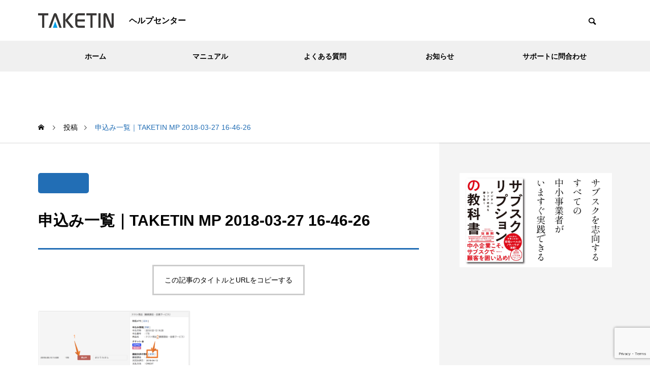

--- FILE ---
content_type: text/html; charset=UTF-8
request_url: https://support.taketin.com/settlement/credit-manual/1062/attachment/%E7%94%B3%E8%BE%BC%E3%81%BF%E4%B8%80%E8%A6%A7%EF%BD%9Ctaketin-mp-2018-03-27-16-46-26-2
body_size: 14351
content:
<!DOCTYPE html>
<html class="pc" lang="ja">
<head prefix="og: https://ogp.me/ns# fb: https://ogp.me/ns/fb#">
<!-- Google Tag Manager -->
<script>(function(w,d,s,l,i){w[l]=w[l]||[];w[l].push({'gtm.start':
new Date().getTime(),event:'gtm.js'});var f=d.getElementsByTagName(s)[0],
j=d.createElement(s),dl=l!='dataLayer'?'&l='+l:'';j.async=true;j.src=
'https://www.googletagmanager.com/gtm.js?id='+i+dl;f.parentNode.insertBefore(j,f);
})(window,document,'script','dataLayer','GTM-WTGPL6P');</script>
<!-- End Google Tag Manager -->
<meta charset="UTF-8">
<!--[if IE]><meta http-equiv="X-UA-Compatible" content="IE=edge"><![endif]-->
<meta name="viewport" content="width=device-width">
<title>申込み一覧｜TAKETIN MP 2018-03-27 16-46-26 - TAKETIN</title>
<meta name="description" content="ヘルプセンター">
<link rel="pingback" href="https://support.taketin.com/xmlrpc.php">
<meta name='robots' content='index, follow, max-image-preview:large, max-snippet:-1, max-video-preview:-1' />
	<style>img:is([sizes="auto" i], [sizes^="auto," i]) { contain-intrinsic-size: 3000px 1500px }</style>
	<meta property="og:type" content="article">
<meta property="og:url" content="https://support.taketin.com/settlement/credit-manual/1062/attachment/%E7%94%B3%E8%BE%BC%E3%81%BF%E4%B8%80%E8%A6%A7%EF%BD%9Ctaketin-mp-2018-03-27-16-46-26-2">
<meta property="og:title" content="申込み一覧｜TAKETIN MP 2018-03-27 16-46-26 - TAKETIN">
<meta property="og:description" content="ヘルプセンター">
<meta property="og:site_name" content="TAKETIN">
<meta property="og:image" content="https://support.taketin.com/wp-content/uploads/2021/11/1140693058.jpg">
<meta property="og:image:secure_url" content="https://support.taketin.com/wp-content/uploads/2021/11/1140693058.jpg"> 
<meta property="og:image:width" content="1280"> 
<meta property="og:image:height" content="819">
<meta name="twitter:card" content="summary">
<meta name="twitter:site" content="@TAKETINsubsc">
<meta name="twitter:creator" content="@TAKETINsubsc">
<meta name="twitter:title" content="申込み一覧｜TAKETIN MP 2018-03-27 16-46-26 - TAKETIN">
<meta property="twitter:description" content="ヘルプセンター">
<meta name="twitter:image:src" content="https://support.taketin.com/wp-content/uploads/2021/11/1140693058-500x500.jpg">

	<!-- This site is optimized with the Yoast SEO plugin v26.8 - https://yoast.com/product/yoast-seo-wordpress/ -->
	<link rel="canonical" href="https://support.taketin.com/settlement/credit-manual/1062/attachment/申込み一覧｜taketin-mp-2018-03-27-16-46-26-2/" />
	<meta property="og:locale" content="ja_JP" />
	<meta property="og:type" content="article" />
	<meta property="og:title" content="申込み一覧｜TAKETIN MP 2018-03-27 16-46-26 - TAKETIN" />
	<meta property="og:url" content="https://support.taketin.com/settlement/credit-manual/1062/attachment/申込み一覧｜taketin-mp-2018-03-27-16-46-26-2/" />
	<meta property="og:site_name" content="TAKETIN" />
	<meta property="og:image" content="https://support.taketin.com/settlement/credit-manual/1062/attachment/%E7%94%B3%E8%BE%BC%E3%81%BF%E4%B8%80%E8%A6%A7%EF%BD%9Ctaketin-mp-2018-03-27-16-46-26-2" />
	<meta property="og:image:width" content="962" />
	<meta property="og:image:height" content="379" />
	<meta property="og:image:type" content="image/png" />
	<meta name="twitter:card" content="summary_large_image" />
	<script type="application/ld+json" class="yoast-schema-graph">{"@context":"https://schema.org","@graph":[{"@type":"WebPage","@id":"https://support.taketin.com/settlement/credit-manual/1062/attachment/%E7%94%B3%E8%BE%BC%E3%81%BF%E4%B8%80%E8%A6%A7%EF%BD%9Ctaketin-mp-2018-03-27-16-46-26-2/","url":"https://support.taketin.com/settlement/credit-manual/1062/attachment/%E7%94%B3%E8%BE%BC%E3%81%BF%E4%B8%80%E8%A6%A7%EF%BD%9Ctaketin-mp-2018-03-27-16-46-26-2/","name":"申込み一覧｜TAKETIN MP 2018-03-27 16-46-26 - TAKETIN","isPartOf":{"@id":"https://support.taketin.com/#website"},"primaryImageOfPage":{"@id":"https://support.taketin.com/settlement/credit-manual/1062/attachment/%E7%94%B3%E8%BE%BC%E3%81%BF%E4%B8%80%E8%A6%A7%EF%BD%9Ctaketin-mp-2018-03-27-16-46-26-2/#primaryimage"},"image":{"@id":"https://support.taketin.com/settlement/credit-manual/1062/attachment/%E7%94%B3%E8%BE%BC%E3%81%BF%E4%B8%80%E8%A6%A7%EF%BD%9Ctaketin-mp-2018-03-27-16-46-26-2/#primaryimage"},"thumbnailUrl":"https://support.taketin.com/wp-content/uploads/2018/03/2460b6a7085aca0a17d5833bc91a85ae-1.png","datePublished":"2018-03-27T07:48:51+00:00","breadcrumb":{"@id":"https://support.taketin.com/settlement/credit-manual/1062/attachment/%E7%94%B3%E8%BE%BC%E3%81%BF%E4%B8%80%E8%A6%A7%EF%BD%9Ctaketin-mp-2018-03-27-16-46-26-2/#breadcrumb"},"inLanguage":"ja","potentialAction":[{"@type":"ReadAction","target":["https://support.taketin.com/settlement/credit-manual/1062/attachment/%E7%94%B3%E8%BE%BC%E3%81%BF%E4%B8%80%E8%A6%A7%EF%BD%9Ctaketin-mp-2018-03-27-16-46-26-2/"]}]},{"@type":"ImageObject","inLanguage":"ja","@id":"https://support.taketin.com/settlement/credit-manual/1062/attachment/%E7%94%B3%E8%BE%BC%E3%81%BF%E4%B8%80%E8%A6%A7%EF%BD%9Ctaketin-mp-2018-03-27-16-46-26-2/#primaryimage","url":"https://support.taketin.com/wp-content/uploads/2018/03/2460b6a7085aca0a17d5833bc91a85ae-1.png","contentUrl":"https://support.taketin.com/wp-content/uploads/2018/03/2460b6a7085aca0a17d5833bc91a85ae-1.png","width":962,"height":379},{"@type":"BreadcrumbList","@id":"https://support.taketin.com/settlement/credit-manual/1062/attachment/%E7%94%B3%E8%BE%BC%E3%81%BF%E4%B8%80%E8%A6%A7%EF%BD%9Ctaketin-mp-2018-03-27-16-46-26-2/#breadcrumb","itemListElement":[{"@type":"ListItem","position":1,"name":"ホーム","item":"https://support.taketin.com/"},{"@type":"ListItem","position":2,"name":"定期課金の解約（キャンセル）と課金停止の方法","item":"https://support.taketin.com/settlement/credit-manual/1062"},{"@type":"ListItem","position":3,"name":"申込み一覧｜TAKETIN MP 2018-03-27 16-46-26"}]},{"@type":"WebSite","@id":"https://support.taketin.com/#website","url":"https://support.taketin.com/","name":"TAKETIN","description":"ヘルプセンター","potentialAction":[{"@type":"SearchAction","target":{"@type":"EntryPoint","urlTemplate":"https://support.taketin.com/?s={search_term_string}"},"query-input":{"@type":"PropertyValueSpecification","valueRequired":true,"valueName":"search_term_string"}}],"inLanguage":"ja"}]}</script>
	<!-- / Yoast SEO plugin. -->


<link rel='dns-prefetch' href='//maxcdn.bootstrapcdn.com' />
<link rel="alternate" type="application/rss+xml" title="TAKETIN &raquo; フィード" href="https://support.taketin.com/feed" />
<link rel="alternate" type="application/rss+xml" title="TAKETIN &raquo; コメントフィード" href="https://support.taketin.com/comments/feed" />
<link rel="preconnect" href="https://fonts.googleapis.com">
<link rel="preconnect" href="https://fonts.gstatic.com" crossorigin>
<link href="https://fonts.googleapis.com/css2?family=Noto+Sans+JP:wght@400;600" rel="stylesheet">
<link rel='stylesheet' id='style-css' href='https://support.taketin.com/wp-content/themes/quadra_biz001_custom/style.css?ver=1.14.1' type='text/css' media='all' />
<link rel='stylesheet' id='wp-block-library-css' href='https://support.taketin.com/wp-includes/css/dist/block-library/style.min.css?ver=6.8.3' type='text/css' media='all' />
<style id='classic-theme-styles-inline-css' type='text/css'>
/*! This file is auto-generated */
.wp-block-button__link{color:#fff;background-color:#32373c;border-radius:9999px;box-shadow:none;text-decoration:none;padding:calc(.667em + 2px) calc(1.333em + 2px);font-size:1.125em}.wp-block-file__button{background:#32373c;color:#fff;text-decoration:none}
</style>
<style id='global-styles-inline-css' type='text/css'>
:root{--wp--preset--aspect-ratio--square: 1;--wp--preset--aspect-ratio--4-3: 4/3;--wp--preset--aspect-ratio--3-4: 3/4;--wp--preset--aspect-ratio--3-2: 3/2;--wp--preset--aspect-ratio--2-3: 2/3;--wp--preset--aspect-ratio--16-9: 16/9;--wp--preset--aspect-ratio--9-16: 9/16;--wp--preset--color--black: #000000;--wp--preset--color--cyan-bluish-gray: #abb8c3;--wp--preset--color--white: #ffffff;--wp--preset--color--pale-pink: #f78da7;--wp--preset--color--vivid-red: #cf2e2e;--wp--preset--color--luminous-vivid-orange: #ff6900;--wp--preset--color--luminous-vivid-amber: #fcb900;--wp--preset--color--light-green-cyan: #7bdcb5;--wp--preset--color--vivid-green-cyan: #00d084;--wp--preset--color--pale-cyan-blue: #8ed1fc;--wp--preset--color--vivid-cyan-blue: #0693e3;--wp--preset--color--vivid-purple: #9b51e0;--wp--preset--gradient--vivid-cyan-blue-to-vivid-purple: linear-gradient(135deg,rgba(6,147,227,1) 0%,rgb(155,81,224) 100%);--wp--preset--gradient--light-green-cyan-to-vivid-green-cyan: linear-gradient(135deg,rgb(122,220,180) 0%,rgb(0,208,130) 100%);--wp--preset--gradient--luminous-vivid-amber-to-luminous-vivid-orange: linear-gradient(135deg,rgba(252,185,0,1) 0%,rgba(255,105,0,1) 100%);--wp--preset--gradient--luminous-vivid-orange-to-vivid-red: linear-gradient(135deg,rgba(255,105,0,1) 0%,rgb(207,46,46) 100%);--wp--preset--gradient--very-light-gray-to-cyan-bluish-gray: linear-gradient(135deg,rgb(238,238,238) 0%,rgb(169,184,195) 100%);--wp--preset--gradient--cool-to-warm-spectrum: linear-gradient(135deg,rgb(74,234,220) 0%,rgb(151,120,209) 20%,rgb(207,42,186) 40%,rgb(238,44,130) 60%,rgb(251,105,98) 80%,rgb(254,248,76) 100%);--wp--preset--gradient--blush-light-purple: linear-gradient(135deg,rgb(255,206,236) 0%,rgb(152,150,240) 100%);--wp--preset--gradient--blush-bordeaux: linear-gradient(135deg,rgb(254,205,165) 0%,rgb(254,45,45) 50%,rgb(107,0,62) 100%);--wp--preset--gradient--luminous-dusk: linear-gradient(135deg,rgb(255,203,112) 0%,rgb(199,81,192) 50%,rgb(65,88,208) 100%);--wp--preset--gradient--pale-ocean: linear-gradient(135deg,rgb(255,245,203) 0%,rgb(182,227,212) 50%,rgb(51,167,181) 100%);--wp--preset--gradient--electric-grass: linear-gradient(135deg,rgb(202,248,128) 0%,rgb(113,206,126) 100%);--wp--preset--gradient--midnight: linear-gradient(135deg,rgb(2,3,129) 0%,rgb(40,116,252) 100%);--wp--preset--font-size--small: 13px;--wp--preset--font-size--medium: 20px;--wp--preset--font-size--large: 36px;--wp--preset--font-size--x-large: 42px;--wp--preset--spacing--20: 0.44rem;--wp--preset--spacing--30: 0.67rem;--wp--preset--spacing--40: 1rem;--wp--preset--spacing--50: 1.5rem;--wp--preset--spacing--60: 2.25rem;--wp--preset--spacing--70: 3.38rem;--wp--preset--spacing--80: 5.06rem;--wp--preset--shadow--natural: 6px 6px 9px rgba(0, 0, 0, 0.2);--wp--preset--shadow--deep: 12px 12px 50px rgba(0, 0, 0, 0.4);--wp--preset--shadow--sharp: 6px 6px 0px rgba(0, 0, 0, 0.2);--wp--preset--shadow--outlined: 6px 6px 0px -3px rgba(255, 255, 255, 1), 6px 6px rgba(0, 0, 0, 1);--wp--preset--shadow--crisp: 6px 6px 0px rgba(0, 0, 0, 1);}:where(.is-layout-flex){gap: 0.5em;}:where(.is-layout-grid){gap: 0.5em;}body .is-layout-flex{display: flex;}.is-layout-flex{flex-wrap: wrap;align-items: center;}.is-layout-flex > :is(*, div){margin: 0;}body .is-layout-grid{display: grid;}.is-layout-grid > :is(*, div){margin: 0;}:where(.wp-block-columns.is-layout-flex){gap: 2em;}:where(.wp-block-columns.is-layout-grid){gap: 2em;}:where(.wp-block-post-template.is-layout-flex){gap: 1.25em;}:where(.wp-block-post-template.is-layout-grid){gap: 1.25em;}.has-black-color{color: var(--wp--preset--color--black) !important;}.has-cyan-bluish-gray-color{color: var(--wp--preset--color--cyan-bluish-gray) !important;}.has-white-color{color: var(--wp--preset--color--white) !important;}.has-pale-pink-color{color: var(--wp--preset--color--pale-pink) !important;}.has-vivid-red-color{color: var(--wp--preset--color--vivid-red) !important;}.has-luminous-vivid-orange-color{color: var(--wp--preset--color--luminous-vivid-orange) !important;}.has-luminous-vivid-amber-color{color: var(--wp--preset--color--luminous-vivid-amber) !important;}.has-light-green-cyan-color{color: var(--wp--preset--color--light-green-cyan) !important;}.has-vivid-green-cyan-color{color: var(--wp--preset--color--vivid-green-cyan) !important;}.has-pale-cyan-blue-color{color: var(--wp--preset--color--pale-cyan-blue) !important;}.has-vivid-cyan-blue-color{color: var(--wp--preset--color--vivid-cyan-blue) !important;}.has-vivid-purple-color{color: var(--wp--preset--color--vivid-purple) !important;}.has-black-background-color{background-color: var(--wp--preset--color--black) !important;}.has-cyan-bluish-gray-background-color{background-color: var(--wp--preset--color--cyan-bluish-gray) !important;}.has-white-background-color{background-color: var(--wp--preset--color--white) !important;}.has-pale-pink-background-color{background-color: var(--wp--preset--color--pale-pink) !important;}.has-vivid-red-background-color{background-color: var(--wp--preset--color--vivid-red) !important;}.has-luminous-vivid-orange-background-color{background-color: var(--wp--preset--color--luminous-vivid-orange) !important;}.has-luminous-vivid-amber-background-color{background-color: var(--wp--preset--color--luminous-vivid-amber) !important;}.has-light-green-cyan-background-color{background-color: var(--wp--preset--color--light-green-cyan) !important;}.has-vivid-green-cyan-background-color{background-color: var(--wp--preset--color--vivid-green-cyan) !important;}.has-pale-cyan-blue-background-color{background-color: var(--wp--preset--color--pale-cyan-blue) !important;}.has-vivid-cyan-blue-background-color{background-color: var(--wp--preset--color--vivid-cyan-blue) !important;}.has-vivid-purple-background-color{background-color: var(--wp--preset--color--vivid-purple) !important;}.has-black-border-color{border-color: var(--wp--preset--color--black) !important;}.has-cyan-bluish-gray-border-color{border-color: var(--wp--preset--color--cyan-bluish-gray) !important;}.has-white-border-color{border-color: var(--wp--preset--color--white) !important;}.has-pale-pink-border-color{border-color: var(--wp--preset--color--pale-pink) !important;}.has-vivid-red-border-color{border-color: var(--wp--preset--color--vivid-red) !important;}.has-luminous-vivid-orange-border-color{border-color: var(--wp--preset--color--luminous-vivid-orange) !important;}.has-luminous-vivid-amber-border-color{border-color: var(--wp--preset--color--luminous-vivid-amber) !important;}.has-light-green-cyan-border-color{border-color: var(--wp--preset--color--light-green-cyan) !important;}.has-vivid-green-cyan-border-color{border-color: var(--wp--preset--color--vivid-green-cyan) !important;}.has-pale-cyan-blue-border-color{border-color: var(--wp--preset--color--pale-cyan-blue) !important;}.has-vivid-cyan-blue-border-color{border-color: var(--wp--preset--color--vivid-cyan-blue) !important;}.has-vivid-purple-border-color{border-color: var(--wp--preset--color--vivid-purple) !important;}.has-vivid-cyan-blue-to-vivid-purple-gradient-background{background: var(--wp--preset--gradient--vivid-cyan-blue-to-vivid-purple) !important;}.has-light-green-cyan-to-vivid-green-cyan-gradient-background{background: var(--wp--preset--gradient--light-green-cyan-to-vivid-green-cyan) !important;}.has-luminous-vivid-amber-to-luminous-vivid-orange-gradient-background{background: var(--wp--preset--gradient--luminous-vivid-amber-to-luminous-vivid-orange) !important;}.has-luminous-vivid-orange-to-vivid-red-gradient-background{background: var(--wp--preset--gradient--luminous-vivid-orange-to-vivid-red) !important;}.has-very-light-gray-to-cyan-bluish-gray-gradient-background{background: var(--wp--preset--gradient--very-light-gray-to-cyan-bluish-gray) !important;}.has-cool-to-warm-spectrum-gradient-background{background: var(--wp--preset--gradient--cool-to-warm-spectrum) !important;}.has-blush-light-purple-gradient-background{background: var(--wp--preset--gradient--blush-light-purple) !important;}.has-blush-bordeaux-gradient-background{background: var(--wp--preset--gradient--blush-bordeaux) !important;}.has-luminous-dusk-gradient-background{background: var(--wp--preset--gradient--luminous-dusk) !important;}.has-pale-ocean-gradient-background{background: var(--wp--preset--gradient--pale-ocean) !important;}.has-electric-grass-gradient-background{background: var(--wp--preset--gradient--electric-grass) !important;}.has-midnight-gradient-background{background: var(--wp--preset--gradient--midnight) !important;}.has-small-font-size{font-size: var(--wp--preset--font-size--small) !important;}.has-medium-font-size{font-size: var(--wp--preset--font-size--medium) !important;}.has-large-font-size{font-size: var(--wp--preset--font-size--large) !important;}.has-x-large-font-size{font-size: var(--wp--preset--font-size--x-large) !important;}
:where(.wp-block-post-template.is-layout-flex){gap: 1.25em;}:where(.wp-block-post-template.is-layout-grid){gap: 1.25em;}
:where(.wp-block-columns.is-layout-flex){gap: 2em;}:where(.wp-block-columns.is-layout-grid){gap: 2em;}
:root :where(.wp-block-pullquote){font-size: 1.5em;line-height: 1.6;}
</style>
<link rel='stylesheet' id='contact-form-7-css' href='https://support.taketin.com/wp-content/plugins/contact-form-7/includes/css/styles.css?ver=6.1.4' type='text/css' media='all' />
<link rel='stylesheet' id='parent-style-css' href='https://support.taketin.com/wp-content/themes/quadra_biz001/style.css?ver=6.8.3' type='text/css' media='all' />
<link rel='stylesheet' id='child-style-css' href='https://support.taketin.com/wp-content/themes/quadra_biz001_custom/style.css?ver=6.8.3' type='text/css' media='all' />
<link rel='stylesheet' id='fontawesome-css' href='//maxcdn.bootstrapcdn.com/font-awesome/4.6.0/css/font-awesome.min.css?ver=6.8.3' type='text/css' media='all' />
<link rel='stylesheet' id='hcb-style-css' href='https://support.taketin.com/wp-content/plugins/highlighting-code-block/build/css/hcb--light.css?ver=2.0.1' type='text/css' media='all' />
<style id='hcb-style-inline-css' type='text/css'>
:root{--hcb--fz--base: 14px}:root{--hcb--fz--mobile: 13px}:root{--hcb--ff:Menlo, Consolas, "メイリオ", sans-serif;}
</style>
<style>:root {
  --tcd-font-type1: Arial,"Hiragino Sans","Yu Gothic Medium","Meiryo",sans-serif;
  --tcd-font-type2: "Times New Roman",Times,"Yu Mincho","游明朝","游明朝体","Hiragino Mincho Pro",serif;
  --tcd-font-type3: Palatino,"Yu Kyokasho","游教科書体","UD デジタル 教科書体 N","游明朝","游明朝体","Hiragino Mincho Pro","Meiryo",serif;
  --tcd-font-type-logo: "Noto Sans JP",sans-serif;
}</style>
<script type="text/javascript" src="https://support.taketin.com/wp-includes/js/jquery/jquery.min.js?ver=3.7.1" id="jquery-core-js"></script>
<script type="text/javascript" src="https://support.taketin.com/wp-includes/js/jquery/jquery-migrate.min.js?ver=3.4.1" id="jquery-migrate-js"></script>
<script type="text/javascript" src="https://support.taketin.com/wp-content/plugins/html5-responsive-faq/js/hrf-script.js?ver=6.8.3" id="html5-responsive-faq-js"></script>
<link rel="https://api.w.org/" href="https://support.taketin.com/wp-json/" /><link rel="alternate" title="JSON" type="application/json" href="https://support.taketin.com/wp-json/wp/v2/media/1248" /><link rel='shortlink' href='https://support.taketin.com/?p=1248' />
<link rel="stylesheet" href="https://support.taketin.com/wp-content/themes/quadra_biz001/css/design-plus.css?ver=1.14.1">
<link rel="stylesheet" href="https://support.taketin.com/wp-content/themes/quadra_biz001/css/sns-botton.css?ver=1.14.1">
<link rel="stylesheet" media="screen and (max-width:1201px)" href="https://support.taketin.com/wp-content/themes/quadra_biz001/css/responsive.css?ver=1.14.1">
<link rel="stylesheet" media="screen and (max-width:1201px)" href="https://support.taketin.com/wp-content/themes/quadra_biz001/css/footer-bar.css?ver=1.14.1">

<script src="https://support.taketin.com/wp-content/themes/quadra_biz001/js/jquery.easing.1.4.js?ver=1.14.1"></script>
<script src="https://support.taketin.com/wp-content/themes/quadra_biz001/js/jscript.js?ver=1.14.1"></script>
<script src="https://support.taketin.com/wp-content/themes/quadra_biz001/js/tcd_cookie.js?ver=1.14.1"></script>
<script src="https://support.taketin.com/wp-content/themes/quadra_biz001/js/comment.js?ver=1.14.1"></script>

<link rel="stylesheet" href="https://support.taketin.com/wp-content/themes/quadra_biz001/js/simplebar.css?ver=1.14.1">
<script src="https://support.taketin.com/wp-content/themes/quadra_biz001/js/simplebar.min.js?ver=1.14.1"></script>

<script src="https://support.taketin.com/wp-content/themes/quadra_biz001/js/header_fix.js?ver=1.14.1"></script>
<style type="text/css">
:root {
  --tcd-key1-color:34,110,181;
  --tcd-key2-color:34,110,181;
  --tcd-hover-color:0,120,171;
  --tcd-link-color:34,110,181;
  --tcd-link-hover-color:0,120,171;
  --tcd-logo-font-weight: bold;
}
body { font-size:16px; }
.common_headline { font-size:34px !important; }
#archive_header_title .title { font-size:30px; }
@media screen and (max-width:750px) {
  body { font-size:14px; }
  .common_headline { font-size:20px !important; }
  #archive_header_title .title { font-size:20px; }
}
body, input, textarea { font-family: var(--tcd-font-type1) !important; }
.rich_font, .p-vertical { font-family: var(--tcd-font-type1) !important; }
#archive_header_title .title { font-family: var(--tcd-font-type1) !important; }
.design_button.type1 a { color:#ffffff !important; background:#226eb5; }
.design_button.type1 a:hover { color:#dd3333 !important; background:#226eb5; }
.author_profile .avatar_area img, .animate_image img, .animate_background .image {
  width:100%; height:auto;
  -webkit-transition: transform  0.5s ease;
  transition: transform  0.5s ease;
  -webkit-transform: scale(1.2);
  transform: scale(1.2);
}
.author_profile a.avatar:hover img, .animate_image:hover img, .animate_background:hover .image {
  -webkit-transform: scale(1);
  transform: scale(1);
}

.styled_h2{
  font-size:26px !important; text-align:left; color:#ffffff; background:#000000;  border-top:0px solid #dddddd;
  border-bottom:0px solid #dddddd;
  border-left:0px solid #dddddd;
  border-right:0px solid #dddddd;
  padding:15px 15px 15px 15px !important;
  margin:0px 0px 30px !important;
}
@media screen and (max-width:750px) { .styled_h2{ font-size:26px!important; } }
.styled_h3{
  font-size:22px !important; text-align:left; color:#000000;   border-top:0px solid #dddddd;
  border-bottom:0px solid #dddddd;
  border-left:2px solid #000000;
  border-right:0px solid #dddddd;
  padding:6px 0px 6px 16px !important;
  margin:0px 0px 30px !important;
}
@media screen and (max-width:750px) { .styled_h3{ font-size:22px!important; } }
.styled_h4{
  font-size:18px !important; text-align:left; color:#000000;   border-top:0px solid #dddddd;
  border-bottom:1px solid #dddddd;
  border-left:0px solid #dddddd;
  border-right:0px solid #dddddd;
  padding:3px 0px 3px 20px !important;
  margin:0px 0px 30px !important;
}
@media screen and (max-width:750px) { .styled_h4{ font-size:18px!important; } }
.styled_h5{
  font-size:14px !important; text-align:left; color:#000000;   border-top:0px solid #dddddd;
  border-bottom:1px solid #dddddd;
  border-left:0px solid #dddddd;
  border-right:0px solid #dddddd;
  padding:3px 0px 3px 24px !important;
  margin:0px 0px 30px !important;
}
@media screen and (max-width:750px) { .styled_h5{ font-size:14px!important; } }
.q_custom_button1 {
  color:#ffffff !important;
  border-color:rgba(83,83,83,1);
}
.q_custom_button1.animation_type1 { background:#535353; }
.q_custom_button1:hover, .q_custom_button1:focus {
  color:#ffffff !important;
  border-color:rgba(125,125,125,1);
}
.q_custom_button1.animation_type1:hover { background:#7d7d7d; }
.q_custom_button1:before { background:#7d7d7d; }
.q_custom_button2 {
  color:#ffffff !important;
  border-color:rgba(83,83,83,1);
}
.q_custom_button2.animation_type1 { background:#535353; }
.q_custom_button2:hover, .q_custom_button2:focus {
  color:#ffffff !important;
  border-color:rgba(125,125,125,1);
}
.q_custom_button2.animation_type1:hover { background:#7d7d7d; }
.q_custom_button2:before { background:#7d7d7d; }
.speech_balloon_left1 .speach_balloon_text { background-color: #ffdfdf; border-color: #ffdfdf; color: #000000 }
.speech_balloon_left1 .speach_balloon_text::before { border-right-color: #ffdfdf }
.speech_balloon_left1 .speach_balloon_text::after { border-right-color: #ffdfdf }
.speech_balloon_left2 .speach_balloon_text { background-color: #ffffff; border-color: #ff5353; color: #000000 }
.speech_balloon_left2 .speach_balloon_text::before { border-right-color: #ff5353 }
.speech_balloon_left2 .speach_balloon_text::after { border-right-color: #ffffff }
.speech_balloon_right1 .speach_balloon_text { background-color: #ccf4ff; border-color: #ccf4ff; color: #000000 }
.speech_balloon_right1 .speach_balloon_text::before { border-left-color: #ccf4ff }
.speech_balloon_right1 .speach_balloon_text::after { border-left-color: #ccf4ff }
.speech_balloon_right2 .speach_balloon_text { background-color: #ffffff; border-color: #0789b5; color: #000000 }
.speech_balloon_right2 .speach_balloon_text::before { border-left-color: #0789b5 }
.speech_balloon_right2 .speach_balloon_text::after { border-left-color: #ffffff }
.qt_google_map .pb_googlemap_custom-overlay-inner { background:#226eb5; color:#ffffff; }
.qt_google_map .pb_googlemap_custom-overlay-inner::after { border-color:#226eb5 transparent transparent transparent; }
#header, #global_menu_border { background:rgba(255,255,255,1); }
#header.active { background:rgba(255,255,255,1); }
#header_logo .logo_text { font-size:32px; }
.rich_font_logo { font-family: var(--tcd-font-type-logo); font-weight: bold;}
@media screen and (max-width:1201px) {
  #header.active { background:rgba(255,255,255,0.7); }
  #header_logo .logo_text { font-size:24px; }
}
#global_menu ul ul a, #global_menu ul ul a:hover, #global_menu ul ul li.menu-item-has-children > a:before
{ color:#000000; }
#global_menu ul ul a { background:#eeeeee; }
#global_menu ul ul a:hover { background:#d1d1d1; }
.mobile #header:after { background:rgba(255,255,255,0.7); }
#drawer_menu { color:#ffffff; background:#000000; }
#drawer_menu a { color:#ffffff; }
#drawer_menu a:hover { color:#226eb5; }
#mobile_menu a { color:#ffffff; border-color:#444444; }
#mobile_menu li li a { background:#333333; }
#mobile_menu a:hover, #drawer_menu .close_button:hover, #mobile_menu .child_menu_button:hover { color:#ffffff; background:#444444; }
#mobile_menu .child_menu_button .icon:before, #mobile_menu .child_menu_button:hover .icon:before { color:#ffffff; }
.megamenu_a .category_list_area .title .main_title { font-size:16px; }
.megamenu_b .post_list .item .title { font-size:16px; }
#footer_logo .logo_text { font-size:32px; }
@media screen and (max-width:1201px) { 
  #footer_logo .logo_text { font-size:24px; }
}
</style>
<style id="current-page-style" type="text/css">
#post_title .title { font-size:30px; }
@media screen and (max-width:750px) {
  #post_title .title { font-size:20px; }
}
</style>
<script>
jQuery(document).ready(function($){
  $('#tcd_toc a[href^="#"], .toc_widget_wrap a[href^="#"]').on('click',function() {
    var toc_href= $(this).attr("href");
    var target = $(toc_href).offset().top - 90;
    $("html,body").animate({scrollTop : target}, 1000, 'easeOutExpo');
    return false;
  });
});
</script>
<script type="text/javascript">
window.addEventListener('DOMContentLoaded', function() {

  let swipers = [];

  let tab_post_list_widgets = document.querySelectorAll('.tab_post_list_widget');
  if(tab_post_list_widgets.length > 0){

    for(let widget of tab_post_list_widgets) {

      let id = '#' + widget.id;
      var swiperSelectors = widget.querySelectorAll('.tab_post_list_carousel');
      if(swiperSelectors.length > 0){

        let index = 0;
        for(let selector of swiperSelectors) {

          index++;

          let sliderIndex = id + '_' + index;
          let navSelector = id + ' .tab_post_list' + index;

          let options = {
            direction: 'vertical',
            effect: 'slide',
            slidesPerView: 3,
            spaceBetween: 20,
            observer: true,
            observeParents: true,
            navigation: {
              nextEl: navSelector + ' .swiper-button-next',
              prevEl: navSelector + ' .swiper-button-prev',
            },
            loop: true,
            speed: 700,
            autoplay: {
              delay: 5000,
            }
          }

          swipers[sliderIndex] = new Swiper(selector, options);

        }

      } // END if swiperSelectors

    }

  } // END if tab_post_list_widgets

});
</script>


<script>
jQuery(function ($) {
	var $window = $(window);
	var $body = $('body');
  // クイックタグ - underline ------------------------------------------
  if ($('.q_underline').length) {
    var gradient_prefix = null;
    $('.q_underline').each(function(){
      var bbc = $(this).css('borderBottomColor');
      if (jQuery.inArray(bbc, ['transparent', 'rgba(0, 0, 0, 0)']) == -1) {
        if (gradient_prefix === null) {
          gradient_prefix = '';
          var ua = navigator.userAgent.toLowerCase();
          if (/webkit/.test(ua)) {
            gradient_prefix = '-webkit-';
          } else if (/firefox/.test(ua)) {
            gradient_prefix = '-moz-';
          } else {
            gradient_prefix = '';
          }
        }
        $(this).css('borderBottomColor', 'transparent');
        if (gradient_prefix) {
          $(this).css('backgroundImage', gradient_prefix+'linear-gradient(left, transparent 50%, '+bbc+ ' 50%)');
        } else {
          $(this).css('backgroundImage', 'linear-gradient(to right, transparent 50%, '+bbc+ ' 50%)');
        }
      }
    });
    $window.on('scroll.q_underline', function(){
      $('.q_underline:not(.is-active)').each(function(){
        if ($body.hasClass('show-serumtal')) {
          var left = $(this).offset().left;
          if (window.scrollX > left - window.innerHeight) {
            $(this).addClass('is-active');
          }
        } else {
          var top = $(this).offset().top;
          if (window.scrollY > top - window.innerHeight) {
            $(this).addClass('is-active');
          }
        }
      });
      if (!$('.q_underline:not(.is-active)').length) {
        $window.off('scroll.q_underline');
      }
    });
  }
} );
</script>
<link rel="icon" href="https://support.taketin.com/wp-content/uploads/2017/02/cropped-512-32x32.png" sizes="32x32" />
<link rel="icon" href="https://support.taketin.com/wp-content/uploads/2017/02/cropped-512-192x192.png" sizes="192x192" />
<link rel="apple-touch-icon" href="https://support.taketin.com/wp-content/uploads/2017/02/cropped-512-180x180.png" />
<meta name="msapplication-TileImage" content="https://support.taketin.com/wp-content/uploads/2017/02/cropped-512-270x270.png" />
		<style type="text/css" id="wp-custom-css">
			.post_content h2{padding: 20px 10px;}		</style>
		</head>
<body id="body" class="attachment wp-singular attachment-template-default single single-attachment postid-1248 attachmentid-1248 attachment-png wp-embed-responsive wp-theme-quadra_biz001 wp-child-theme-quadra_biz001_custom paged use_header_fix use_mobile_header_fix">
<!-- Google Tag Manager (noscript) -->
<noscript><iframe src="https://www.googletagmanager.com/ns.html?id=GTM-WTGPL6P"
height="0" width="0" style="display:none;visibility:hidden"></iframe></noscript>
<!-- End Google Tag Manager (noscript) -->
 <header id="header" >

  <div class="header_top">
    <div class="header_top_inner">
            <div id="header_logo">
      <p class="logo">
 <a href="https://support.taketin.com/" title="TAKETIN">
    <img class="logo_image pc" src="https://support.taketin.com/wp-content/uploads/2021/11/logo-big-e1637735093784.png?1769010122" alt="TAKETIN" title="TAKETIN" width="149" height="29" />
  <img class="logo_image mobile" src="https://support.taketin.com/wp-content/uploads/2021/11/logo-big-e1637735093784.png?1769010122" alt="TAKETIN" title="TAKETIN" width="149" height="29" />   </a>
</p>

      <p class="site_description">ヘルプセンター</p>
      </div>
            <div id="header_search">
      <!-- <div id="header_search_button"></div> -->
      <form role="search" method="get" id="header_searchform" action="https://support.taketin.com">
        <div class="input_area"><input type="text" value="" id="header_search_input" name="s" autocomplete="off"></div>
        <div class="button"><label for="header_search_button"></label><input type="submit" id="header_search_button" value=""></div>
      </form>
      </div>
          </div>
  </div>

  
  <div class="header_bottom">
    <!-- <div class="header_bottom_inner"> -->

            <nav id="global_menu">
      <ul id="menu-%e9%80%9a%e5%b8%b8%e3%83%a1%e3%83%8b%e3%83%a5%e3%83%bc" class="menu"><li id="menu-item-4681" class="menu-item menu-item-type-custom menu-item-object-custom menu-item-home menu-item-4681 "><a href="https://support.taketin.com/">ホーム</a></li>
<li id="menu-item-5157" class="menu-item menu-item-type-custom menu-item-object-custom menu-item-has-children menu-item-5157 "><a href="https://support.taketin.com/manual-top">マニュアル</a>
<ul class="sub-menu">
	<li id="menu-item-4675" class="menu-item menu-item-type-post_type menu-item-object-page menu-item-4675 "><a href="https://support.taketin.com/setup-manual">スタートアップガイド</a></li>
	<li id="menu-item-4763" class="menu-item menu-item-type-post_type menu-item-object-page menu-item-4763 "><a href="https://support.taketin.com/ticketfunction">チケット機能</a></li>
	<li id="menu-item-4676" class="menu-item menu-item-type-post_type menu-item-object-page menu-item-4676 "><a href="https://support.taketin.com/admin-screen">管理画面から行う顧客管理機能一覧</a></li>
	<li id="menu-item-4678" class="menu-item menu-item-type-post_type menu-item-object-page menu-item-4678 "><a href="https://support.taketin.com/credit">販売管理・クレジット決済機能</a></li>
	<li id="menu-item-4672" class="menu-item menu-item-type-post_type menu-item-object-page menu-item-4672 "><a href="https://support.taketin.com/auto-mail">メール関連機能</a></li>
	<li id="menu-item-7867" class="menu-item menu-item-type-post_type menu-item-object-page menu-item-7867 "><a href="https://support.taketin.com/online_school">オンライン講座機能</a></li>
	<li id="menu-item-7664" class="menu-item menu-item-type-post_type menu-item-object-page menu-item-7664 "><a href="https://support.taketin.com/event-reservation_top">イベント機能（イベント受付・管理）</a></li>
	<li id="menu-item-4673" class="menu-item menu-item-type-post_type menu-item-object-page menu-item-4673 "><a href="https://support.taketin.com/member_site">付属の会員サイト機能一覧</a></li>
	<li id="menu-item-4674" class="menu-item menu-item-type-post_type menu-item-object-page menu-item-4674 "><a href="https://support.taketin.com/membersite_wp-2">会員サイト（WordPress）</a></li>
	<li id="menu-item-4671" class="menu-item menu-item-type-post_type menu-item-object-page menu-item-4671 "><a href="https://support.taketin.com/mypage-manual">契約者マイページ機能</a></li>
	<li id="menu-item-4677" class="menu-item menu-item-type-post_type menu-item-object-page menu-item-4677 "><a href="https://support.taketin.com/introduction-partner">販売パートナー機能</a></li>
</ul>
</li>
<li id="menu-item-4669" class="menu-item menu-item-type-custom menu-item-object-custom menu-item-has-children menu-item-4669 "><a href="https://support.taketin.com/tag/faq">よくある質問</a>
<ul class="sub-menu">
	<li id="menu-item-4704" class="menu-item menu-item-type-post_type menu-item-object-post menu-item-4704 "><a href="https://support.taketin.com/productsettings/credit/486">クレジット決済・継続課金に関するFAQ</a></li>
	<li id="menu-item-4700" class="menu-item menu-item-type-post_type menu-item-object-post menu-item-4700 "><a href="https://support.taketin.com/password/4292">パスワードとログインに関するFAQ</a></li>
	<li id="menu-item-4705" class="menu-item menu-item-type-post_type menu-item-object-post menu-item-4705 "><a href="https://support.taketin.com/all/sales/481">集客・販売・顧客管理に関するFAQ</a></li>
	<li id="menu-item-7921" class="menu-item menu-item-type-post_type menu-item-object-post menu-item-7921 "><a href="https://support.taketin.com/faq/7903">オンライン講座機能に関するFAQ</a></li>
	<li id="menu-item-7678" class="menu-item menu-item-type-post_type menu-item-object-post menu-item-7678 "><a href="https://support.taketin.com/faq/6491">イベント機能に関するFAQ</a></li>
	<li id="menu-item-5765" class="menu-item menu-item-type-post_type menu-item-object-post menu-item-5765 "><a href="https://support.taketin.com/all/sales/578">カスタムフォームに関するFAQ</a></li>
	<li id="menu-item-4702" class="menu-item menu-item-type-post_type menu-item-object-post menu-item-4702 "><a href="https://support.taketin.com/extramail/494">メール配信機能に関するFAQ</a></li>
	<li id="menu-item-4703" class="menu-item menu-item-type-post_type menu-item-object-post menu-item-4703 "><a href="https://support.taketin.com/faq/488">会員サイト機能に関するFAQ</a></li>
	<li id="menu-item-5845" class="menu-item menu-item-type-post_type menu-item-object-post menu-item-5845 "><a href="https://support.taketin.com/faq/5652">契約者マイページ機能に関するFAQ</a></li>
</ul>
</li>
<li id="menu-item-4668" class="menu-item menu-item-type-custom menu-item-object-custom menu-item-4668 "><a href="https://support.taketin.com/news">お知らせ</a></li>
<li id="menu-item-5107" class="menu-item menu-item-type-custom menu-item-object-custom menu-item-5107 "><a href="https://support.taketin.com/contractor-contact">サポートに問合わせ</a></li>
</ul>      <div id="global_menu_border" style="opacity:0;"></div>
      </nav>
            
    <!-- </div> -->
  </div>
  
  <a id="global_menu_button" href="#"><span></span><span></span><span></span></a>

 </header>

 
<div id="container">

 <div class="archive_header_title_wrap">
  <div id="archive_header_title">
    <div class="inner">
                </div>
  </div>
</div>
<div id="bread_crumb">
 <ul class="clearfix" itemscope itemtype="https://schema.org/BreadcrumbList">
  <li itemprop="itemListElement" itemscope itemtype="https://schema.org/ListItem" class="home"><a itemprop="item" href="https://support.taketin.com/"><span itemprop="name">ホーム</span></a><meta itemprop="position" content="1"></li>
 <li itemprop="itemListElement" itemscope itemtype="https://schema.org/ListItem"><a itemprop="item" href="https://support.taketin.com/manual"><span itemprop="name">投稿</span></a><meta itemprop="position" content="2"></li>
  <li class="last" itemprop="itemListElement" itemscope itemtype="https://schema.org/ListItem"><span itemprop="name">申込み一覧｜TAKETIN MP 2018-03-27 16-46-26</span><meta itemprop="position" content="4"></li>
  </ul>
</div>
<div id="main_contents" class="right">
  <div class="inner">
    <div id="main_col">
     <div class="inner">
              <article id="article">
                  <div id="post_title">
                    <ul class="category_list no_child">
            <li><a class="category parent cat_id" href=""style="background-color:;"></a></li>
                      </ul>
                    <h1 class="title rich_font entry-title">申込み一覧｜TAKETIN MP 2018-03-27 16-46-26</h1>
                    </ul>
        </div><!-- #post_title -->
                <div class="single_copy_title_url" id="single_copy_title_url_top">
          <button class="single_copy_title_url_btn" data-clipboard-text="申込み一覧｜TAKETIN MP 2018-03-27 16-46-26 https://support.taketin.com/settlement/credit-manual/1062/attachment/%e7%94%b3%e8%be%bc%e3%81%bf%e4%b8%80%e8%a6%a7%ef%bd%9ctaketin-mp-2018-03-27-16-46-26-2" data-clipboard-copied="記事のタイトルとURLをコピーしました">この記事のタイトルとURLをコピーする</button>
        </div>
                <div class="post_content clearfix">
          <p class="attachment"><a href='https://support.taketin.com/wp-content/uploads/2018/03/2460b6a7085aca0a17d5833bc91a85ae-1.png'><img src="https://support.taketin.com/wp-content/plugins/lazy-load/images/1x1.trans.gif" data-lazy-src="https://support.taketin.com/wp-content/uploads/2018/03/2460b6a7085aca0a17d5833bc91a85ae-1-300x118.png" decoding="async" width="300" height="118" class="attachment-medium size-medium" alt srcset="https://support.taketin.com/wp-content/uploads/2018/03/2460b6a7085aca0a17d5833bc91a85ae-1-300x118.png 300w, https://support.taketin.com/wp-content/uploads/2018/03/2460b6a7085aca0a17d5833bc91a85ae-1-768x303.png 768w, https://support.taketin.com/wp-content/uploads/2018/03/2460b6a7085aca0a17d5833bc91a85ae-1-718x283.png 718w, https://support.taketin.com/wp-content/uploads/2018/03/2460b6a7085aca0a17d5833bc91a85ae-1.png 962w" sizes="(max-width: 300px) 100vw, 300px"><noscript><img decoding="async" width="300" height="118" src="https://support.taketin.com/wp-content/uploads/2018/03/2460b6a7085aca0a17d5833bc91a85ae-1-300x118.png" class="attachment-medium size-medium" alt="" srcset="https://support.taketin.com/wp-content/uploads/2018/03/2460b6a7085aca0a17d5833bc91a85ae-1-300x118.png 300w, https://support.taketin.com/wp-content/uploads/2018/03/2460b6a7085aca0a17d5833bc91a85ae-1-768x303.png 768w, https://support.taketin.com/wp-content/uploads/2018/03/2460b6a7085aca0a17d5833bc91a85ae-1-718x283.png 718w, https://support.taketin.com/wp-content/uploads/2018/03/2460b6a7085aca0a17d5833bc91a85ae-1.png 962w" sizes="(max-width: 300px) 100vw, 300px" /></noscript></a></p>
        </div>
             </article><!-- END #article -->
         </div><!-- END #main_col .innner -->
  </div><!-- END #main_col -->
  <div id="side_col">
 <div class="inner">
  <div class="widget_text widget_content clearfix widget_custom_html" id="custom_html-2">
<div class="textwidget custom-html-widget"><a href="https://amzn.to/3E2cRd1" target="_blank"><img src="/wp-content/uploads/2021/10/244029187_4414029412016154_1002511236657600309_n.jpeg" alt="サブスクリプションの教科書"></a></div></div>
<div class="widget_content sticky clearfix tcd_toc_widget" id="tcd_toc_widget-3">
</div>
 </div>
</div>
 </div><!-- END #main_contents_inner -->
</div><!-- END #main_contents -->
<footer id="footer"style="background-color:#226eb5;">
    <div class="inner">
    <div id="footer_menu" >
      <div class="footer_menu">
    <ul id="menu-%e3%83%9e%e3%83%8b%e3%83%a5%e3%82%a2%e3%83%ab%e4%b8%80%e8%a6%a7" class="menu"><li id="menu-item-5156" class="menu-item menu-item-type-custom menu-item-object-custom menu-item-5156 "><a href="https://support.taketin.com/manual-top">マニュアル</a></li>
<li id="menu-item-996" class="menu-item menu-item-type-post_type menu-item-object-page menu-item-996 "><a href="https://support.taketin.com/setup-manual">スタートアップガイド</a></li>
<li id="menu-item-995" class="menu-item menu-item-type-post_type menu-item-object-page menu-item-995 "><a href="https://support.taketin.com/admin-screen">管理画面から行う顧客管理機能一覧</a></li>
<li id="menu-item-997" class="menu-item menu-item-type-post_type menu-item-object-page menu-item-997 "><a href="https://support.taketin.com/credit">販売管理・クレジット決済機能</a></li>
<li id="menu-item-7865" class="menu-item menu-item-type-post_type menu-item-object-page menu-item-7865 "><a href="https://support.taketin.com/online_school">オンライン講座機能</a></li>
<li id="menu-item-7661" class="menu-item menu-item-type-post_type menu-item-object-page menu-item-7661 "><a href="https://support.taketin.com/event-reservation_top">イベント機能（イベント受付・管理）</a></li>
<li id="menu-item-998" class="menu-item menu-item-type-post_type menu-item-object-page menu-item-998 "><a href="https://support.taketin.com/member_site">付属の会員サイト機能一覧</a></li>
<li id="menu-item-1000" class="menu-item menu-item-type-post_type menu-item-object-page menu-item-1000 "><a href="https://support.taketin.com/membersite_wp-2">会員サイト（WordPress）</a></li>
<li id="menu-item-999" class="menu-item menu-item-type-post_type menu-item-object-page menu-item-999 "><a href="https://support.taketin.com/auto-mail">メール関連機能</a></li>
<li id="menu-item-1001" class="menu-item menu-item-type-post_type menu-item-object-page menu-item-1001 "><a href="https://support.taketin.com/introduction-partner">販売パートナー機能</a></li>
<li id="menu-item-1002" class="menu-item menu-item-type-post_type menu-item-object-page menu-item-1002 "><a href="https://support.taketin.com/mypage-manual">契約者マイページ機能</a></li>
</ul>   </div>
         <div class="footer_menu">
    <ul id="menu-%e8%89%af%e3%81%8f%e3%81%82%e3%82%8b%e8%b3%aa%e5%95%8f" class="menu"><li id="menu-item-5195" class="menu-item menu-item-type-custom menu-item-object-custom menu-item-5195 "><a href="/tag/faq">良くある質問</a></li>
<li id="menu-item-525" class="menu-item menu-item-type-post_type menu-item-object-post menu-item-525 "><a href="https://support.taketin.com/productsettings/credit/486">クレジット決済・継続課金</a></li>
<li id="menu-item-526" class="menu-item menu-item-type-post_type menu-item-object-post menu-item-526 "><a href="https://support.taketin.com/all/sales/481">集客・販売・顧客管理</a></li>
<li id="menu-item-524" class="menu-item menu-item-type-post_type menu-item-object-post menu-item-524 "><a href="https://support.taketin.com/faq/488">会員サイト機能</a></li>
<li id="menu-item-523" class="menu-item menu-item-type-post_type menu-item-object-post menu-item-523 "><a href="https://support.taketin.com/extramail/494">メール配信</a></li>
<li id="menu-item-527" class="menu-item menu-item-type-post_type menu-item-object-post menu-item-527 "><a href="https://support.taketin.com/partner/462">販売パートナー（アフィリエイト）</a></li>
<li id="menu-item-5843" class="menu-item menu-item-type-post_type menu-item-object-post menu-item-5843 "><a href="https://support.taketin.com/faq/5652">契約者マイページ機能</a></li>
</ul>   </div>
         <div class="footer_menu">
    <ul id="menu-%e3%83%95%e3%83%83%e3%82%bf%e3%83%bc" class="menu"><li id="menu-item-5153" class="menu-item menu-item-type-custom menu-item-object-custom menu-item-5153 "><a href="https://support.taketin.com/faq/5059">提供サービス</a></li>
<li id="menu-item-5122" class="menu-item menu-item-type-custom menu-item-object-custom menu-item-5122 "><a href="https://taketin.com/">TAKETIN MP</a></li>
<li id="menu-item-5121" class="menu-item menu-item-type-custom menu-item-object-custom menu-item-5121 "><a href="https://taketin.com/price/">価格表</a></li>
<li id="menu-item-3087" class="menu-item menu-item-type-custom menu-item-object-custom menu-item-3087 "><a href="https://support.taketin.com/contact">サポートにお問合せはこちら</a></li>
</ul>   </div>
     </div><!-- END #footer_menu -->
    <div id="footer_top">
      <div id="footer_logo">
    
<div class="logo">
 <a href="https://support.taketin.com/" title="TAKETIN">
    <img class="logo_image pc" src="https://support.taketin.com/wp-content/uploads/2021/11/4a0ecfa4f840e129c3f3ab91ee935a2a.png?1769010122" alt="TAKETIN" title="TAKETIN" width="187" height="56" />
  <img class="logo_image mobile" src="https://support.taketin.com/wp-content/uploads/2021/11/4a0ecfa4f840e129c3f3ab91ee935a2a.png?1769010122" alt="TAKETIN" title="TAKETIN" width="187" height="56" />   </a>
</div>

   </div>
      <p class="site_description">ヘルプセンター</p>
         <ul id="footer_sns" class="sns_button_list clearfix color_type1">
                <li class="twitter"><a href="https://twitter.com/TAKETINsubsc" rel="nofollow noopener" target="_blank" title="X"><span>X</span></a></li>                           </ul>
     </div><!-- END #footer_top -->
    </div><!-- END .inner -->
    <p id="copyright">Copyright © TAKETIN 2022</p>
 </footer>
  <div id="return_top">
  <a href="#body"><span>TOP</span></a>
 </div>
 </div><!-- #container -->
<div id="drawer_menu">
 <nav>
   <ul id="mobile_menu" class="menu"><li class="menu-item menu-item-type-custom menu-item-object-custom menu-item-home menu-item-4681 "><a href="https://support.taketin.com/">ホーム</a></li>
<li class="menu-item menu-item-type-custom menu-item-object-custom menu-item-has-children menu-item-5157 "><a href="https://support.taketin.com/manual-top">マニュアル</a>
<ul class="sub-menu">
	<li class="menu-item menu-item-type-post_type menu-item-object-page menu-item-4675 "><a href="https://support.taketin.com/setup-manual">スタートアップガイド</a></li>
	<li class="menu-item menu-item-type-post_type menu-item-object-page menu-item-4763 "><a href="https://support.taketin.com/ticketfunction">チケット機能</a></li>
	<li class="menu-item menu-item-type-post_type menu-item-object-page menu-item-4676 "><a href="https://support.taketin.com/admin-screen">管理画面から行う顧客管理機能一覧</a></li>
	<li class="menu-item menu-item-type-post_type menu-item-object-page menu-item-4678 "><a href="https://support.taketin.com/credit">販売管理・クレジット決済機能</a></li>
	<li class="menu-item menu-item-type-post_type menu-item-object-page menu-item-4672 "><a href="https://support.taketin.com/auto-mail">メール関連機能</a></li>
	<li class="menu-item menu-item-type-post_type menu-item-object-page menu-item-7867 "><a href="https://support.taketin.com/online_school">オンライン講座機能</a></li>
	<li class="menu-item menu-item-type-post_type menu-item-object-page menu-item-7664 "><a href="https://support.taketin.com/event-reservation_top">イベント機能（イベント受付・管理）</a></li>
	<li class="menu-item menu-item-type-post_type menu-item-object-page menu-item-4673 "><a href="https://support.taketin.com/member_site">付属の会員サイト機能一覧</a></li>
	<li class="menu-item menu-item-type-post_type menu-item-object-page menu-item-4674 "><a href="https://support.taketin.com/membersite_wp-2">会員サイト（WordPress）</a></li>
	<li class="menu-item menu-item-type-post_type menu-item-object-page menu-item-4671 "><a href="https://support.taketin.com/mypage-manual">契約者マイページ機能</a></li>
	<li class="menu-item menu-item-type-post_type menu-item-object-page menu-item-4677 "><a href="https://support.taketin.com/introduction-partner">販売パートナー機能</a></li>
</ul>
</li>
<li class="menu-item menu-item-type-custom menu-item-object-custom menu-item-has-children menu-item-4669 "><a href="https://support.taketin.com/tag/faq">よくある質問</a>
<ul class="sub-menu">
	<li class="menu-item menu-item-type-post_type menu-item-object-post menu-item-4704 "><a href="https://support.taketin.com/productsettings/credit/486">クレジット決済・継続課金に関するFAQ</a></li>
	<li class="menu-item menu-item-type-post_type menu-item-object-post menu-item-4700 "><a href="https://support.taketin.com/password/4292">パスワードとログインに関するFAQ</a></li>
	<li class="menu-item menu-item-type-post_type menu-item-object-post menu-item-4705 "><a href="https://support.taketin.com/all/sales/481">集客・販売・顧客管理に関するFAQ</a></li>
	<li class="menu-item menu-item-type-post_type menu-item-object-post menu-item-7921 "><a href="https://support.taketin.com/faq/7903">オンライン講座機能に関するFAQ</a></li>
	<li class="menu-item menu-item-type-post_type menu-item-object-post menu-item-7678 "><a href="https://support.taketin.com/faq/6491">イベント機能に関するFAQ</a></li>
	<li class="menu-item menu-item-type-post_type menu-item-object-post menu-item-5765 "><a href="https://support.taketin.com/all/sales/578">カスタムフォームに関するFAQ</a></li>
	<li class="menu-item menu-item-type-post_type menu-item-object-post menu-item-4702 "><a href="https://support.taketin.com/extramail/494">メール配信機能に関するFAQ</a></li>
	<li class="menu-item menu-item-type-post_type menu-item-object-post menu-item-4703 "><a href="https://support.taketin.com/faq/488">会員サイト機能に関するFAQ</a></li>
	<li class="menu-item menu-item-type-post_type menu-item-object-post menu-item-5845 "><a href="https://support.taketin.com/faq/5652">契約者マイページ機能に関するFAQ</a></li>
</ul>
</li>
<li class="menu-item menu-item-type-custom menu-item-object-custom menu-item-4668 "><a href="https://support.taketin.com/news">お知らせ</a></li>
<li class="menu-item menu-item-type-custom menu-item-object-custom menu-item-5107 "><a href="https://support.taketin.com/contractor-contact">サポートに問合わせ</a></li>
</ul> </nav>
  <div id="footer_search">
  <form role="search" method="get" id="footer_searchform" action="https://support.taketin.com">
   <div class="input_area"><input type="text" value="" id="footer_search_input" name="s" autocomplete="off"></div>
   <div class="button"><label for="footer_search_button"></label><input type="submit" id="footer_search_button" value=""></div>
  </form>
 </div>
  <div id="mobile_banner">
   </div><!-- END #footer_mobile_banner -->
</div>
<script>


jQuery(document).ready(function($){

  $("#page_header .bg_image").addClass('animate');
  $("#page_header .animate_item").each(function(i){
    $(this).delay(i *700).queue(function(next) {
      $(this).addClass('animate');
      next();
    });
  });

  if( $('#page_header .animation_type2').length ){
    setTimeout(function(){
      $("#page_header .animation_type2 span").each(function(i){
        $(this).delay(i * 50).queue(function(next) {
          $(this).addClass('animate');
          next();
        });
      });
    }, 500);
  };

  $(window).on('scroll load', function(i) {
    var scTop = $(this).scrollTop();
    var scBottom = scTop + $(this).height();
    $('.inview').each( function(i) {
      var thisPos = $(this).offset().top + 100;
      if ( thisPos < scBottom ) {
        $(this).addClass('animate');
      }
    });
  });

});

</script>


<script type="speculationrules">
{"prefetch":[{"source":"document","where":{"and":[{"href_matches":"\/*"},{"not":{"href_matches":["\/wp-*.php","\/wp-admin\/*","\/wp-content\/uploads\/*","\/wp-content\/*","\/wp-content\/plugins\/*","\/wp-content\/themes\/quadra_biz001_custom\/*","\/wp-content\/themes\/quadra_biz001\/*","\/*\\?(.+)"]}},{"not":{"selector_matches":"a[rel~=\"nofollow\"]"}},{"not":{"selector_matches":".no-prefetch, .no-prefetch a"}}]},"eagerness":"conservative"}]}
</script>
<style type="text/css">
            h2.frq-main-title{
               font-size: 18px;
            }
            .hrf-entry{
               border:none !important;
               margin-bottom: 0px !important;
               padding-bottom: 0px !important;
            }
            .hrf-content{
               display:none;
               color: #444444;
               background: ffffff;
               font-size: 14px;
               padding: 10px;
               padding-left: 50px;
               word-break: normal;
            }
            h4.hrf-title{
               font-size: 18px ;
               color: #444444;
               background: #ffffff;
               padding: 10px ;
               padding-left: 50px;
               margin: 0;
               -webkit-touch-callout: none;
               -webkit-user-select: none;
               -khtml-user-select: none;
               -moz-user-select: none;
               -ms-user-select: none;
               user-select: none;
               outline-style:none;
            }
            .hrf-title.close-faq{
               cursor: pointer;
            }
            .hrf-title.close-faq span{
               width: 30px;
               height: 30px;
               display: inline-block;
               position: relative;
               left: 0;
               top: 8px;
               margin-right: 12px;
               margin-left: -42px;
               background: #444444 url(https://support.taketin.com/wp-content/plugins/html5-responsive-faq/images/open.png) no-repeat center center;
            }
            }.hrf-title.open-faq{
            
            }
            .hrf-title.open-faq span{
               width: 30px;
               height: 30px;
               display: inline-block;
               position: relative;
               left: 0;
               top: 8px;
               margin-right: 12px;
               margin-left: -42px;
               background: #444444 url(https://support.taketin.com/wp-content/plugins/html5-responsive-faq/images/close.png) no-repeat center center;
            }
            .hrf-entry p{
            
            }
            .hrf-entry ul{
            
            }
            .hrf-entry ul li{
            
            }</style><link rel='stylesheet' id='swiper-css' href='https://support.taketin.com/wp-content/themes/quadra_biz001/js/swiper-bundle.min.css?ver=6.8.1' type='text/css' media='all' />
<script type="text/javascript" src="https://support.taketin.com/wp-includes/js/comment-reply.min.js?ver=6.8.3" id="comment-reply-js" async="async" data-wp-strategy="async"></script>
<script type="text/javascript" src="https://support.taketin.com/wp-includes/js/dist/hooks.min.js?ver=4d63a3d491d11ffd8ac6" id="wp-hooks-js"></script>
<script type="text/javascript" src="https://support.taketin.com/wp-includes/js/dist/i18n.min.js?ver=5e580eb46a90c2b997e6" id="wp-i18n-js"></script>
<script type="text/javascript" id="wp-i18n-js-after">
/* <![CDATA[ */
wp.i18n.setLocaleData( { 'text direction\u0004ltr': [ 'ltr' ] } );
/* ]]> */
</script>
<script type="text/javascript" src="https://support.taketin.com/wp-content/plugins/contact-form-7/includes/swv/js/index.js?ver=6.1.4" id="swv-js"></script>
<script type="text/javascript" id="contact-form-7-js-translations">
/* <![CDATA[ */
( function( domain, translations ) {
	var localeData = translations.locale_data[ domain ] || translations.locale_data.messages;
	localeData[""].domain = domain;
	wp.i18n.setLocaleData( localeData, domain );
} )( "contact-form-7", {"translation-revision-date":"2025-11-30 08:12:23+0000","generator":"GlotPress\/4.0.3","domain":"messages","locale_data":{"messages":{"":{"domain":"messages","plural-forms":"nplurals=1; plural=0;","lang":"ja_JP"},"This contact form is placed in the wrong place.":["\u3053\u306e\u30b3\u30f3\u30bf\u30af\u30c8\u30d5\u30a9\u30fc\u30e0\u306f\u9593\u9055\u3063\u305f\u4f4d\u7f6e\u306b\u7f6e\u304b\u308c\u3066\u3044\u307e\u3059\u3002"],"Error:":["\u30a8\u30e9\u30fc:"]}},"comment":{"reference":"includes\/js\/index.js"}} );
/* ]]> */
</script>
<script type="text/javascript" id="contact-form-7-js-before">
/* <![CDATA[ */
var wpcf7 = {
    "api": {
        "root": "https:\/\/support.taketin.com\/wp-json\/",
        "namespace": "contact-form-7\/v1"
    }
};
/* ]]> */
</script>
<script type="text/javascript" src="https://support.taketin.com/wp-content/plugins/contact-form-7/includes/js/index.js?ver=6.1.4" id="contact-form-7-js"></script>
<script type="text/javascript" src="https://support.taketin.com/wp-content/plugins/lazy-load/js/jquery.sonar.min.js?ver=0.6.1" id="jquery-sonar-js"></script>
<script type="text/javascript" src="https://support.taketin.com/wp-content/plugins/lazy-load/js/lazy-load.js?ver=0.6.1" id="wpcom-lazy-load-images-js"></script>
<script type="text/javascript" src="https://www.google.com/recaptcha/api.js?render=6Lf3P94gAAAAALTvtV62DnZrP-eyDtbePS0tCNW2&amp;ver=3.0" id="google-recaptcha-js"></script>
<script type="text/javascript" src="https://support.taketin.com/wp-includes/js/dist/vendor/wp-polyfill.min.js?ver=3.15.0" id="wp-polyfill-js"></script>
<script type="text/javascript" id="wpcf7-recaptcha-js-before">
/* <![CDATA[ */
var wpcf7_recaptcha = {
    "sitekey": "6Lf3P94gAAAAALTvtV62DnZrP-eyDtbePS0tCNW2",
    "actions": {
        "homepage": "homepage",
        "contactform": "contactform"
    }
};
/* ]]> */
</script>
<script type="text/javascript" src="https://support.taketin.com/wp-content/plugins/contact-form-7/modules/recaptcha/index.js?ver=6.1.4" id="wpcf7-recaptcha-js"></script>
<script type="text/javascript" src="https://support.taketin.com/wp-content/plugins/highlighting-code-block/assets/js/prism.js?ver=2.0.1" id="hcb-prism-js"></script>
<script type="text/javascript" src="https://support.taketin.com/wp-includes/js/clipboard.min.js?ver=2.0.11" id="clipboard-js"></script>
<script type="text/javascript" id="hcb-script-js-extra">
/* <![CDATA[ */
var hcbVars = {"showCopyBtn":"1","copyBtnLabel":"\u30b3\u30fc\u30c9\u3092\u30af\u30ea\u30c3\u30d7\u30dc\u30fc\u30c9\u306b\u30b3\u30d4\u30fc\u3059\u308b"};
/* ]]> */
</script>
<script type="text/javascript" src="https://support.taketin.com/wp-content/plugins/highlighting-code-block/build/js/hcb_script.js?ver=2.0.1" id="hcb-script-js"></script>
<script type="text/javascript" src="https://support.taketin.com/wp-content/themes/quadra_biz001/js/swiper-bundle.min.js?ver=6.8.1" id="swiper-js"></script>
</body>
</html>

--- FILE ---
content_type: text/html; charset=utf-8
request_url: https://www.google.com/recaptcha/api2/anchor?ar=1&k=6Lf3P94gAAAAALTvtV62DnZrP-eyDtbePS0tCNW2&co=aHR0cHM6Ly9zdXBwb3J0LnRha2V0aW4uY29tOjQ0Mw..&hl=en&v=PoyoqOPhxBO7pBk68S4YbpHZ&size=invisible&anchor-ms=20000&execute-ms=30000&cb=9txi19f7b4rr
body_size: 48741
content:
<!DOCTYPE HTML><html dir="ltr" lang="en"><head><meta http-equiv="Content-Type" content="text/html; charset=UTF-8">
<meta http-equiv="X-UA-Compatible" content="IE=edge">
<title>reCAPTCHA</title>
<style type="text/css">
/* cyrillic-ext */
@font-face {
  font-family: 'Roboto';
  font-style: normal;
  font-weight: 400;
  font-stretch: 100%;
  src: url(//fonts.gstatic.com/s/roboto/v48/KFO7CnqEu92Fr1ME7kSn66aGLdTylUAMa3GUBHMdazTgWw.woff2) format('woff2');
  unicode-range: U+0460-052F, U+1C80-1C8A, U+20B4, U+2DE0-2DFF, U+A640-A69F, U+FE2E-FE2F;
}
/* cyrillic */
@font-face {
  font-family: 'Roboto';
  font-style: normal;
  font-weight: 400;
  font-stretch: 100%;
  src: url(//fonts.gstatic.com/s/roboto/v48/KFO7CnqEu92Fr1ME7kSn66aGLdTylUAMa3iUBHMdazTgWw.woff2) format('woff2');
  unicode-range: U+0301, U+0400-045F, U+0490-0491, U+04B0-04B1, U+2116;
}
/* greek-ext */
@font-face {
  font-family: 'Roboto';
  font-style: normal;
  font-weight: 400;
  font-stretch: 100%;
  src: url(//fonts.gstatic.com/s/roboto/v48/KFO7CnqEu92Fr1ME7kSn66aGLdTylUAMa3CUBHMdazTgWw.woff2) format('woff2');
  unicode-range: U+1F00-1FFF;
}
/* greek */
@font-face {
  font-family: 'Roboto';
  font-style: normal;
  font-weight: 400;
  font-stretch: 100%;
  src: url(//fonts.gstatic.com/s/roboto/v48/KFO7CnqEu92Fr1ME7kSn66aGLdTylUAMa3-UBHMdazTgWw.woff2) format('woff2');
  unicode-range: U+0370-0377, U+037A-037F, U+0384-038A, U+038C, U+038E-03A1, U+03A3-03FF;
}
/* math */
@font-face {
  font-family: 'Roboto';
  font-style: normal;
  font-weight: 400;
  font-stretch: 100%;
  src: url(//fonts.gstatic.com/s/roboto/v48/KFO7CnqEu92Fr1ME7kSn66aGLdTylUAMawCUBHMdazTgWw.woff2) format('woff2');
  unicode-range: U+0302-0303, U+0305, U+0307-0308, U+0310, U+0312, U+0315, U+031A, U+0326-0327, U+032C, U+032F-0330, U+0332-0333, U+0338, U+033A, U+0346, U+034D, U+0391-03A1, U+03A3-03A9, U+03B1-03C9, U+03D1, U+03D5-03D6, U+03F0-03F1, U+03F4-03F5, U+2016-2017, U+2034-2038, U+203C, U+2040, U+2043, U+2047, U+2050, U+2057, U+205F, U+2070-2071, U+2074-208E, U+2090-209C, U+20D0-20DC, U+20E1, U+20E5-20EF, U+2100-2112, U+2114-2115, U+2117-2121, U+2123-214F, U+2190, U+2192, U+2194-21AE, U+21B0-21E5, U+21F1-21F2, U+21F4-2211, U+2213-2214, U+2216-22FF, U+2308-230B, U+2310, U+2319, U+231C-2321, U+2336-237A, U+237C, U+2395, U+239B-23B7, U+23D0, U+23DC-23E1, U+2474-2475, U+25AF, U+25B3, U+25B7, U+25BD, U+25C1, U+25CA, U+25CC, U+25FB, U+266D-266F, U+27C0-27FF, U+2900-2AFF, U+2B0E-2B11, U+2B30-2B4C, U+2BFE, U+3030, U+FF5B, U+FF5D, U+1D400-1D7FF, U+1EE00-1EEFF;
}
/* symbols */
@font-face {
  font-family: 'Roboto';
  font-style: normal;
  font-weight: 400;
  font-stretch: 100%;
  src: url(//fonts.gstatic.com/s/roboto/v48/KFO7CnqEu92Fr1ME7kSn66aGLdTylUAMaxKUBHMdazTgWw.woff2) format('woff2');
  unicode-range: U+0001-000C, U+000E-001F, U+007F-009F, U+20DD-20E0, U+20E2-20E4, U+2150-218F, U+2190, U+2192, U+2194-2199, U+21AF, U+21E6-21F0, U+21F3, U+2218-2219, U+2299, U+22C4-22C6, U+2300-243F, U+2440-244A, U+2460-24FF, U+25A0-27BF, U+2800-28FF, U+2921-2922, U+2981, U+29BF, U+29EB, U+2B00-2BFF, U+4DC0-4DFF, U+FFF9-FFFB, U+10140-1018E, U+10190-1019C, U+101A0, U+101D0-101FD, U+102E0-102FB, U+10E60-10E7E, U+1D2C0-1D2D3, U+1D2E0-1D37F, U+1F000-1F0FF, U+1F100-1F1AD, U+1F1E6-1F1FF, U+1F30D-1F30F, U+1F315, U+1F31C, U+1F31E, U+1F320-1F32C, U+1F336, U+1F378, U+1F37D, U+1F382, U+1F393-1F39F, U+1F3A7-1F3A8, U+1F3AC-1F3AF, U+1F3C2, U+1F3C4-1F3C6, U+1F3CA-1F3CE, U+1F3D4-1F3E0, U+1F3ED, U+1F3F1-1F3F3, U+1F3F5-1F3F7, U+1F408, U+1F415, U+1F41F, U+1F426, U+1F43F, U+1F441-1F442, U+1F444, U+1F446-1F449, U+1F44C-1F44E, U+1F453, U+1F46A, U+1F47D, U+1F4A3, U+1F4B0, U+1F4B3, U+1F4B9, U+1F4BB, U+1F4BF, U+1F4C8-1F4CB, U+1F4D6, U+1F4DA, U+1F4DF, U+1F4E3-1F4E6, U+1F4EA-1F4ED, U+1F4F7, U+1F4F9-1F4FB, U+1F4FD-1F4FE, U+1F503, U+1F507-1F50B, U+1F50D, U+1F512-1F513, U+1F53E-1F54A, U+1F54F-1F5FA, U+1F610, U+1F650-1F67F, U+1F687, U+1F68D, U+1F691, U+1F694, U+1F698, U+1F6AD, U+1F6B2, U+1F6B9-1F6BA, U+1F6BC, U+1F6C6-1F6CF, U+1F6D3-1F6D7, U+1F6E0-1F6EA, U+1F6F0-1F6F3, U+1F6F7-1F6FC, U+1F700-1F7FF, U+1F800-1F80B, U+1F810-1F847, U+1F850-1F859, U+1F860-1F887, U+1F890-1F8AD, U+1F8B0-1F8BB, U+1F8C0-1F8C1, U+1F900-1F90B, U+1F93B, U+1F946, U+1F984, U+1F996, U+1F9E9, U+1FA00-1FA6F, U+1FA70-1FA7C, U+1FA80-1FA89, U+1FA8F-1FAC6, U+1FACE-1FADC, U+1FADF-1FAE9, U+1FAF0-1FAF8, U+1FB00-1FBFF;
}
/* vietnamese */
@font-face {
  font-family: 'Roboto';
  font-style: normal;
  font-weight: 400;
  font-stretch: 100%;
  src: url(//fonts.gstatic.com/s/roboto/v48/KFO7CnqEu92Fr1ME7kSn66aGLdTylUAMa3OUBHMdazTgWw.woff2) format('woff2');
  unicode-range: U+0102-0103, U+0110-0111, U+0128-0129, U+0168-0169, U+01A0-01A1, U+01AF-01B0, U+0300-0301, U+0303-0304, U+0308-0309, U+0323, U+0329, U+1EA0-1EF9, U+20AB;
}
/* latin-ext */
@font-face {
  font-family: 'Roboto';
  font-style: normal;
  font-weight: 400;
  font-stretch: 100%;
  src: url(//fonts.gstatic.com/s/roboto/v48/KFO7CnqEu92Fr1ME7kSn66aGLdTylUAMa3KUBHMdazTgWw.woff2) format('woff2');
  unicode-range: U+0100-02BA, U+02BD-02C5, U+02C7-02CC, U+02CE-02D7, U+02DD-02FF, U+0304, U+0308, U+0329, U+1D00-1DBF, U+1E00-1E9F, U+1EF2-1EFF, U+2020, U+20A0-20AB, U+20AD-20C0, U+2113, U+2C60-2C7F, U+A720-A7FF;
}
/* latin */
@font-face {
  font-family: 'Roboto';
  font-style: normal;
  font-weight: 400;
  font-stretch: 100%;
  src: url(//fonts.gstatic.com/s/roboto/v48/KFO7CnqEu92Fr1ME7kSn66aGLdTylUAMa3yUBHMdazQ.woff2) format('woff2');
  unicode-range: U+0000-00FF, U+0131, U+0152-0153, U+02BB-02BC, U+02C6, U+02DA, U+02DC, U+0304, U+0308, U+0329, U+2000-206F, U+20AC, U+2122, U+2191, U+2193, U+2212, U+2215, U+FEFF, U+FFFD;
}
/* cyrillic-ext */
@font-face {
  font-family: 'Roboto';
  font-style: normal;
  font-weight: 500;
  font-stretch: 100%;
  src: url(//fonts.gstatic.com/s/roboto/v48/KFO7CnqEu92Fr1ME7kSn66aGLdTylUAMa3GUBHMdazTgWw.woff2) format('woff2');
  unicode-range: U+0460-052F, U+1C80-1C8A, U+20B4, U+2DE0-2DFF, U+A640-A69F, U+FE2E-FE2F;
}
/* cyrillic */
@font-face {
  font-family: 'Roboto';
  font-style: normal;
  font-weight: 500;
  font-stretch: 100%;
  src: url(//fonts.gstatic.com/s/roboto/v48/KFO7CnqEu92Fr1ME7kSn66aGLdTylUAMa3iUBHMdazTgWw.woff2) format('woff2');
  unicode-range: U+0301, U+0400-045F, U+0490-0491, U+04B0-04B1, U+2116;
}
/* greek-ext */
@font-face {
  font-family: 'Roboto';
  font-style: normal;
  font-weight: 500;
  font-stretch: 100%;
  src: url(//fonts.gstatic.com/s/roboto/v48/KFO7CnqEu92Fr1ME7kSn66aGLdTylUAMa3CUBHMdazTgWw.woff2) format('woff2');
  unicode-range: U+1F00-1FFF;
}
/* greek */
@font-face {
  font-family: 'Roboto';
  font-style: normal;
  font-weight: 500;
  font-stretch: 100%;
  src: url(//fonts.gstatic.com/s/roboto/v48/KFO7CnqEu92Fr1ME7kSn66aGLdTylUAMa3-UBHMdazTgWw.woff2) format('woff2');
  unicode-range: U+0370-0377, U+037A-037F, U+0384-038A, U+038C, U+038E-03A1, U+03A3-03FF;
}
/* math */
@font-face {
  font-family: 'Roboto';
  font-style: normal;
  font-weight: 500;
  font-stretch: 100%;
  src: url(//fonts.gstatic.com/s/roboto/v48/KFO7CnqEu92Fr1ME7kSn66aGLdTylUAMawCUBHMdazTgWw.woff2) format('woff2');
  unicode-range: U+0302-0303, U+0305, U+0307-0308, U+0310, U+0312, U+0315, U+031A, U+0326-0327, U+032C, U+032F-0330, U+0332-0333, U+0338, U+033A, U+0346, U+034D, U+0391-03A1, U+03A3-03A9, U+03B1-03C9, U+03D1, U+03D5-03D6, U+03F0-03F1, U+03F4-03F5, U+2016-2017, U+2034-2038, U+203C, U+2040, U+2043, U+2047, U+2050, U+2057, U+205F, U+2070-2071, U+2074-208E, U+2090-209C, U+20D0-20DC, U+20E1, U+20E5-20EF, U+2100-2112, U+2114-2115, U+2117-2121, U+2123-214F, U+2190, U+2192, U+2194-21AE, U+21B0-21E5, U+21F1-21F2, U+21F4-2211, U+2213-2214, U+2216-22FF, U+2308-230B, U+2310, U+2319, U+231C-2321, U+2336-237A, U+237C, U+2395, U+239B-23B7, U+23D0, U+23DC-23E1, U+2474-2475, U+25AF, U+25B3, U+25B7, U+25BD, U+25C1, U+25CA, U+25CC, U+25FB, U+266D-266F, U+27C0-27FF, U+2900-2AFF, U+2B0E-2B11, U+2B30-2B4C, U+2BFE, U+3030, U+FF5B, U+FF5D, U+1D400-1D7FF, U+1EE00-1EEFF;
}
/* symbols */
@font-face {
  font-family: 'Roboto';
  font-style: normal;
  font-weight: 500;
  font-stretch: 100%;
  src: url(//fonts.gstatic.com/s/roboto/v48/KFO7CnqEu92Fr1ME7kSn66aGLdTylUAMaxKUBHMdazTgWw.woff2) format('woff2');
  unicode-range: U+0001-000C, U+000E-001F, U+007F-009F, U+20DD-20E0, U+20E2-20E4, U+2150-218F, U+2190, U+2192, U+2194-2199, U+21AF, U+21E6-21F0, U+21F3, U+2218-2219, U+2299, U+22C4-22C6, U+2300-243F, U+2440-244A, U+2460-24FF, U+25A0-27BF, U+2800-28FF, U+2921-2922, U+2981, U+29BF, U+29EB, U+2B00-2BFF, U+4DC0-4DFF, U+FFF9-FFFB, U+10140-1018E, U+10190-1019C, U+101A0, U+101D0-101FD, U+102E0-102FB, U+10E60-10E7E, U+1D2C0-1D2D3, U+1D2E0-1D37F, U+1F000-1F0FF, U+1F100-1F1AD, U+1F1E6-1F1FF, U+1F30D-1F30F, U+1F315, U+1F31C, U+1F31E, U+1F320-1F32C, U+1F336, U+1F378, U+1F37D, U+1F382, U+1F393-1F39F, U+1F3A7-1F3A8, U+1F3AC-1F3AF, U+1F3C2, U+1F3C4-1F3C6, U+1F3CA-1F3CE, U+1F3D4-1F3E0, U+1F3ED, U+1F3F1-1F3F3, U+1F3F5-1F3F7, U+1F408, U+1F415, U+1F41F, U+1F426, U+1F43F, U+1F441-1F442, U+1F444, U+1F446-1F449, U+1F44C-1F44E, U+1F453, U+1F46A, U+1F47D, U+1F4A3, U+1F4B0, U+1F4B3, U+1F4B9, U+1F4BB, U+1F4BF, U+1F4C8-1F4CB, U+1F4D6, U+1F4DA, U+1F4DF, U+1F4E3-1F4E6, U+1F4EA-1F4ED, U+1F4F7, U+1F4F9-1F4FB, U+1F4FD-1F4FE, U+1F503, U+1F507-1F50B, U+1F50D, U+1F512-1F513, U+1F53E-1F54A, U+1F54F-1F5FA, U+1F610, U+1F650-1F67F, U+1F687, U+1F68D, U+1F691, U+1F694, U+1F698, U+1F6AD, U+1F6B2, U+1F6B9-1F6BA, U+1F6BC, U+1F6C6-1F6CF, U+1F6D3-1F6D7, U+1F6E0-1F6EA, U+1F6F0-1F6F3, U+1F6F7-1F6FC, U+1F700-1F7FF, U+1F800-1F80B, U+1F810-1F847, U+1F850-1F859, U+1F860-1F887, U+1F890-1F8AD, U+1F8B0-1F8BB, U+1F8C0-1F8C1, U+1F900-1F90B, U+1F93B, U+1F946, U+1F984, U+1F996, U+1F9E9, U+1FA00-1FA6F, U+1FA70-1FA7C, U+1FA80-1FA89, U+1FA8F-1FAC6, U+1FACE-1FADC, U+1FADF-1FAE9, U+1FAF0-1FAF8, U+1FB00-1FBFF;
}
/* vietnamese */
@font-face {
  font-family: 'Roboto';
  font-style: normal;
  font-weight: 500;
  font-stretch: 100%;
  src: url(//fonts.gstatic.com/s/roboto/v48/KFO7CnqEu92Fr1ME7kSn66aGLdTylUAMa3OUBHMdazTgWw.woff2) format('woff2');
  unicode-range: U+0102-0103, U+0110-0111, U+0128-0129, U+0168-0169, U+01A0-01A1, U+01AF-01B0, U+0300-0301, U+0303-0304, U+0308-0309, U+0323, U+0329, U+1EA0-1EF9, U+20AB;
}
/* latin-ext */
@font-face {
  font-family: 'Roboto';
  font-style: normal;
  font-weight: 500;
  font-stretch: 100%;
  src: url(//fonts.gstatic.com/s/roboto/v48/KFO7CnqEu92Fr1ME7kSn66aGLdTylUAMa3KUBHMdazTgWw.woff2) format('woff2');
  unicode-range: U+0100-02BA, U+02BD-02C5, U+02C7-02CC, U+02CE-02D7, U+02DD-02FF, U+0304, U+0308, U+0329, U+1D00-1DBF, U+1E00-1E9F, U+1EF2-1EFF, U+2020, U+20A0-20AB, U+20AD-20C0, U+2113, U+2C60-2C7F, U+A720-A7FF;
}
/* latin */
@font-face {
  font-family: 'Roboto';
  font-style: normal;
  font-weight: 500;
  font-stretch: 100%;
  src: url(//fonts.gstatic.com/s/roboto/v48/KFO7CnqEu92Fr1ME7kSn66aGLdTylUAMa3yUBHMdazQ.woff2) format('woff2');
  unicode-range: U+0000-00FF, U+0131, U+0152-0153, U+02BB-02BC, U+02C6, U+02DA, U+02DC, U+0304, U+0308, U+0329, U+2000-206F, U+20AC, U+2122, U+2191, U+2193, U+2212, U+2215, U+FEFF, U+FFFD;
}
/* cyrillic-ext */
@font-face {
  font-family: 'Roboto';
  font-style: normal;
  font-weight: 900;
  font-stretch: 100%;
  src: url(//fonts.gstatic.com/s/roboto/v48/KFO7CnqEu92Fr1ME7kSn66aGLdTylUAMa3GUBHMdazTgWw.woff2) format('woff2');
  unicode-range: U+0460-052F, U+1C80-1C8A, U+20B4, U+2DE0-2DFF, U+A640-A69F, U+FE2E-FE2F;
}
/* cyrillic */
@font-face {
  font-family: 'Roboto';
  font-style: normal;
  font-weight: 900;
  font-stretch: 100%;
  src: url(//fonts.gstatic.com/s/roboto/v48/KFO7CnqEu92Fr1ME7kSn66aGLdTylUAMa3iUBHMdazTgWw.woff2) format('woff2');
  unicode-range: U+0301, U+0400-045F, U+0490-0491, U+04B0-04B1, U+2116;
}
/* greek-ext */
@font-face {
  font-family: 'Roboto';
  font-style: normal;
  font-weight: 900;
  font-stretch: 100%;
  src: url(//fonts.gstatic.com/s/roboto/v48/KFO7CnqEu92Fr1ME7kSn66aGLdTylUAMa3CUBHMdazTgWw.woff2) format('woff2');
  unicode-range: U+1F00-1FFF;
}
/* greek */
@font-face {
  font-family: 'Roboto';
  font-style: normal;
  font-weight: 900;
  font-stretch: 100%;
  src: url(//fonts.gstatic.com/s/roboto/v48/KFO7CnqEu92Fr1ME7kSn66aGLdTylUAMa3-UBHMdazTgWw.woff2) format('woff2');
  unicode-range: U+0370-0377, U+037A-037F, U+0384-038A, U+038C, U+038E-03A1, U+03A3-03FF;
}
/* math */
@font-face {
  font-family: 'Roboto';
  font-style: normal;
  font-weight: 900;
  font-stretch: 100%;
  src: url(//fonts.gstatic.com/s/roboto/v48/KFO7CnqEu92Fr1ME7kSn66aGLdTylUAMawCUBHMdazTgWw.woff2) format('woff2');
  unicode-range: U+0302-0303, U+0305, U+0307-0308, U+0310, U+0312, U+0315, U+031A, U+0326-0327, U+032C, U+032F-0330, U+0332-0333, U+0338, U+033A, U+0346, U+034D, U+0391-03A1, U+03A3-03A9, U+03B1-03C9, U+03D1, U+03D5-03D6, U+03F0-03F1, U+03F4-03F5, U+2016-2017, U+2034-2038, U+203C, U+2040, U+2043, U+2047, U+2050, U+2057, U+205F, U+2070-2071, U+2074-208E, U+2090-209C, U+20D0-20DC, U+20E1, U+20E5-20EF, U+2100-2112, U+2114-2115, U+2117-2121, U+2123-214F, U+2190, U+2192, U+2194-21AE, U+21B0-21E5, U+21F1-21F2, U+21F4-2211, U+2213-2214, U+2216-22FF, U+2308-230B, U+2310, U+2319, U+231C-2321, U+2336-237A, U+237C, U+2395, U+239B-23B7, U+23D0, U+23DC-23E1, U+2474-2475, U+25AF, U+25B3, U+25B7, U+25BD, U+25C1, U+25CA, U+25CC, U+25FB, U+266D-266F, U+27C0-27FF, U+2900-2AFF, U+2B0E-2B11, U+2B30-2B4C, U+2BFE, U+3030, U+FF5B, U+FF5D, U+1D400-1D7FF, U+1EE00-1EEFF;
}
/* symbols */
@font-face {
  font-family: 'Roboto';
  font-style: normal;
  font-weight: 900;
  font-stretch: 100%;
  src: url(//fonts.gstatic.com/s/roboto/v48/KFO7CnqEu92Fr1ME7kSn66aGLdTylUAMaxKUBHMdazTgWw.woff2) format('woff2');
  unicode-range: U+0001-000C, U+000E-001F, U+007F-009F, U+20DD-20E0, U+20E2-20E4, U+2150-218F, U+2190, U+2192, U+2194-2199, U+21AF, U+21E6-21F0, U+21F3, U+2218-2219, U+2299, U+22C4-22C6, U+2300-243F, U+2440-244A, U+2460-24FF, U+25A0-27BF, U+2800-28FF, U+2921-2922, U+2981, U+29BF, U+29EB, U+2B00-2BFF, U+4DC0-4DFF, U+FFF9-FFFB, U+10140-1018E, U+10190-1019C, U+101A0, U+101D0-101FD, U+102E0-102FB, U+10E60-10E7E, U+1D2C0-1D2D3, U+1D2E0-1D37F, U+1F000-1F0FF, U+1F100-1F1AD, U+1F1E6-1F1FF, U+1F30D-1F30F, U+1F315, U+1F31C, U+1F31E, U+1F320-1F32C, U+1F336, U+1F378, U+1F37D, U+1F382, U+1F393-1F39F, U+1F3A7-1F3A8, U+1F3AC-1F3AF, U+1F3C2, U+1F3C4-1F3C6, U+1F3CA-1F3CE, U+1F3D4-1F3E0, U+1F3ED, U+1F3F1-1F3F3, U+1F3F5-1F3F7, U+1F408, U+1F415, U+1F41F, U+1F426, U+1F43F, U+1F441-1F442, U+1F444, U+1F446-1F449, U+1F44C-1F44E, U+1F453, U+1F46A, U+1F47D, U+1F4A3, U+1F4B0, U+1F4B3, U+1F4B9, U+1F4BB, U+1F4BF, U+1F4C8-1F4CB, U+1F4D6, U+1F4DA, U+1F4DF, U+1F4E3-1F4E6, U+1F4EA-1F4ED, U+1F4F7, U+1F4F9-1F4FB, U+1F4FD-1F4FE, U+1F503, U+1F507-1F50B, U+1F50D, U+1F512-1F513, U+1F53E-1F54A, U+1F54F-1F5FA, U+1F610, U+1F650-1F67F, U+1F687, U+1F68D, U+1F691, U+1F694, U+1F698, U+1F6AD, U+1F6B2, U+1F6B9-1F6BA, U+1F6BC, U+1F6C6-1F6CF, U+1F6D3-1F6D7, U+1F6E0-1F6EA, U+1F6F0-1F6F3, U+1F6F7-1F6FC, U+1F700-1F7FF, U+1F800-1F80B, U+1F810-1F847, U+1F850-1F859, U+1F860-1F887, U+1F890-1F8AD, U+1F8B0-1F8BB, U+1F8C0-1F8C1, U+1F900-1F90B, U+1F93B, U+1F946, U+1F984, U+1F996, U+1F9E9, U+1FA00-1FA6F, U+1FA70-1FA7C, U+1FA80-1FA89, U+1FA8F-1FAC6, U+1FACE-1FADC, U+1FADF-1FAE9, U+1FAF0-1FAF8, U+1FB00-1FBFF;
}
/* vietnamese */
@font-face {
  font-family: 'Roboto';
  font-style: normal;
  font-weight: 900;
  font-stretch: 100%;
  src: url(//fonts.gstatic.com/s/roboto/v48/KFO7CnqEu92Fr1ME7kSn66aGLdTylUAMa3OUBHMdazTgWw.woff2) format('woff2');
  unicode-range: U+0102-0103, U+0110-0111, U+0128-0129, U+0168-0169, U+01A0-01A1, U+01AF-01B0, U+0300-0301, U+0303-0304, U+0308-0309, U+0323, U+0329, U+1EA0-1EF9, U+20AB;
}
/* latin-ext */
@font-face {
  font-family: 'Roboto';
  font-style: normal;
  font-weight: 900;
  font-stretch: 100%;
  src: url(//fonts.gstatic.com/s/roboto/v48/KFO7CnqEu92Fr1ME7kSn66aGLdTylUAMa3KUBHMdazTgWw.woff2) format('woff2');
  unicode-range: U+0100-02BA, U+02BD-02C5, U+02C7-02CC, U+02CE-02D7, U+02DD-02FF, U+0304, U+0308, U+0329, U+1D00-1DBF, U+1E00-1E9F, U+1EF2-1EFF, U+2020, U+20A0-20AB, U+20AD-20C0, U+2113, U+2C60-2C7F, U+A720-A7FF;
}
/* latin */
@font-face {
  font-family: 'Roboto';
  font-style: normal;
  font-weight: 900;
  font-stretch: 100%;
  src: url(//fonts.gstatic.com/s/roboto/v48/KFO7CnqEu92Fr1ME7kSn66aGLdTylUAMa3yUBHMdazQ.woff2) format('woff2');
  unicode-range: U+0000-00FF, U+0131, U+0152-0153, U+02BB-02BC, U+02C6, U+02DA, U+02DC, U+0304, U+0308, U+0329, U+2000-206F, U+20AC, U+2122, U+2191, U+2193, U+2212, U+2215, U+FEFF, U+FFFD;
}

</style>
<link rel="stylesheet" type="text/css" href="https://www.gstatic.com/recaptcha/releases/PoyoqOPhxBO7pBk68S4YbpHZ/styles__ltr.css">
<script nonce="wThcDofK8Dvl8v2QrIuUSQ" type="text/javascript">window['__recaptcha_api'] = 'https://www.google.com/recaptcha/api2/';</script>
<script type="text/javascript" src="https://www.gstatic.com/recaptcha/releases/PoyoqOPhxBO7pBk68S4YbpHZ/recaptcha__en.js" nonce="wThcDofK8Dvl8v2QrIuUSQ">
      
    </script></head>
<body><div id="rc-anchor-alert" class="rc-anchor-alert"></div>
<input type="hidden" id="recaptcha-token" value="[base64]">
<script type="text/javascript" nonce="wThcDofK8Dvl8v2QrIuUSQ">
      recaptcha.anchor.Main.init("[\x22ainput\x22,[\x22bgdata\x22,\x22\x22,\[base64]/[base64]/MjU1Ong/[base64]/[base64]/[base64]/[base64]/[base64]/[base64]/[base64]/[base64]/[base64]/[base64]/[base64]/[base64]/[base64]/[base64]/[base64]\\u003d\x22,\[base64]\\u003d\\u003d\x22,\[base64]/CncKKwq0cXcOmKsKbwrwZNMKbZ8Ocwq3DuT88woEQaBPDg8KAX8OHDMOtwpJzw6HCp8OxBQZOXcKiM8OLcsK0MgB2MMKFw6bCvgHDlMOswpBtD8KxA2QqZMOzwpLCgsOmcMO8w4URMsO3w5IMcXXDlULDnsO/woxhc8Ksw7c7IQBBwqoZHcOAFcOMw4APbcKVGSoBwprCmcKYwrR/w6bDn8K6O03Co2DCiXkNK8KFw40zwqXCuWkgRl0LK2oRwqkYKHNoP8OxA20CHETCmsKtIcK9wqTDjMOSw7TDqh0sCMKywoLDkSluI8Oaw7tcCXrCvQZkang0w6nDmMOOwonDgUDDiz1dLMKmdEwUwr/Dh0RrwpzDqgDCoE9uwo7CoCU5HzTDiEp2wq3DtHTCj8KowooITsKawrR+OyvDgRbDvU9qF8Ksw5sSXcOpCDQWLD5wJgjCgk5uJMO4McOnwrEDJUMUwr0NwozCpXd+CMOQf8KZbC/[base64]/DjcKIw414w6jDg8Krw6zDjHzDpsOhwqdCLMKyY1zCrcOqw4/[base64]/w74kYsOrPMKMw4DDmsK3AE5uw4jCilYrbkNfd8KuYBp1wqXDrFPCpRtvfcKcfMKxXSvCiUXDqsOJw5PCjMOrw7A+LFXClAd2wqVkSB8yPcKWan1uFl3CqCN5SXVIUHBGclYKDD3DqxIyS8Kzw65pw7rCp8O/[base64]/CvsKaE8OAwqwsw6VMakYjw4gaJAjDnMK0w7/[base64]/[base64]/D8OidzI3wqxAw6kmw77Dl1Y9AFPDmntnIGJ4w74gHhcrwpRcRBzDrMKhPQEcNWIsw6DCvTFKYMKOwrcKwp7CmMOTFwRLw6TDlX1Vw7AnBHbCglVKGsOrw4x1w4bDtsOWEMOCEDvDgVl6wq/ClMKvM1xBw63ClG0vw6TCiFjDj8KywpsXO8KtwqFEZsOodErDth1gw4Zrw50Gw7LClQ7DlcOuLVXDgGnDjwjDljfDn3Fawr9lelfCvjzCrVQXdcKXw6fDr8OdEgPDoFJhw53DlMOBwo90MFTDkMKhSsKoBMOPwq1pNA/Cs8Kgch/CucKYWgUcfMOdw5PCmgzClsKOw5PCuCTCjxQzw4zDv8KRasK4w7DCosOkw5XCo0bDqyIjJ8OQOT/Cj3zDsWYBCsK3KCklw5tzFxN7I8Oewq3CmcKXZcKow7vDjlkUwoYJwo7Crj/DmcOqwopIwonDjS/DoTPDvnxYe8OIMELCvS7Dnx3CoMOcw54Dw5rCmcOwDCvDhitiw5dmbcK3OGTDhx8Ea2TDscKqdW9ywoxAw65QwoUlwqBsbcKIBMOuw5E1wrIIM8K2SsOjwr89w6/DmX97wrp/[base64]/DlMKcaMOKw4zDmE4YFsKQwptJUcOudRlRbsKAw58qwrppw4PDm1cVwrDDpFp9Z0EdJMKOOggVS0HDk2cPcz9VZ3U6IGbDuQzDr1LCmhLCscOjPhzDhH7DtihLwpLDlENXw4Qow4LDnF/DlX1dVXXCnmYuwprDpGXCpsOTMXzCvk9ewpUhLGXCtsOtw6hLw5nDvxAqIVg1wo81QsOIFHzCssOYw6MLeMKDXsKYwogIwrRrw7piw6jDgsKraBXCnR3ChcOYeMK3w5sxw4XDj8ODw6XCmCDCo3DDvD4+KcK0wpQrwqAQwpBUcsKbBMO/w47Dv8KsfivCmALDpsO3w63DtXDCkcKEw59Cwqt7w7wPwqcULsOUUWbDlcOWX1QKdsK/w7UFeU0/w6kWwoDDl0NSc8Ofwowkw4pzLMO8BcKKwpbDlMKlQWbCnwzCnUfCisOcAsO3wpcdIHnCnBrDuMKIwpDCqMKywrvDrWDCv8KRwojDgcKcwoDCjcOKJ8KMVkAtGgfCi8OkwpjDtTIKBzdAP8Kffl4Vw6zDqiTDosKBwqPDg8Oow5TDmDHDsQQmw6XChz/DmWV7wrDCisKPecKUw6zDocOrw4VPwq5xw5DCsH4hw5ACw5JfYsKswrfDqsO7a8K/wpHCjw/CrMKiwozCpcK+dW7DsMOMw4YDwoVnw7A7w7osw77DtkzDh8Kow4bChcKJw4HDhsKTwq9rw7rDgi/DvS0Tw5fDm3TCmsOwLyl6fDfDkFzDtXItC11Sw57ClMKjwqvDtsKhDMOZHyduw6gkw5ROw4nCrsKjw7tTSsOkbVlmBsOlw5Rsw4ALMFgrw4shfsOtw7I9wp/Ck8Kqw5cVwojDmsOmY8OKGcK2RMKDw4zDh8ONw6MEaBIgWE0AIsKiw6vDk8KVwqDCq8Oew75Gw6g3NG8CdGjCiSR4w6UBHcO0w4DCgCrDgMOHZxHCl8KMw6vClMKPPsOSw6TDssO2w6jCvErCkEM2woPCo8OVwrg/[base64]/[base64]/cFJVwpbDjzPDowNLbxZcLsO+wpJPCx50HsKcw7rDg8OZC8Klw794PV4EAcOrw7glAcK0w4DDj8OQWcOoEjRawqTDol3DsMOJGgXCl8OBSU8vwr7DlmfDqBnDrGQnwqBgwoUYw4U/wr3CuCrCgDfDkyQEw6Ekw7oywpLDhsOKwpfDgMOlIFHCvsKsYWpZwrBYwph/[base64]/w6oLw7fCnExIwp92DcOjwoPDlMKXEwTDu8OKwpV1GMOCQcOtw4TDtlDDu3s7wqnDsWlZw6x3CMOawpwUDsKpe8OEHBVtw4V3asOoXMK0PsKYfcKdc8K0Zwltw5NMwoPCs8O3wqXCnsOnPMOKVsKCd8KYwqfDgToyEsOtM8KMDcKuwo8Zw6vCtE/[base64]/CjSjCnh7CiMKNBsO+w7I5wpbDo2DDisKzwrJvw5DDgcOdE2ZIOMKaKsKmw4hewowrw5BjLGbDjAPDjcOLXh/[base64]/JS0Kwq/Dl8KJw6LCicOqL2vCtcK3DGfCozHDkHrCqMOlw7nCniJtwq0DAjtuNcKhMHXDtVIMT0rDocOPwqjDmMOiIGXDtMOCwpd3O8Khw5DDg8OIw5/[base64]/[base64]/DvzhZw6rDsMKYw6R/w5FVEljDtMOZw7nCrlAuw5rDjTjDpcOxfX9Yw7EoN8OOw54qDMKWacKteMKXwrTCuMO7wqAOP8ORw6olEjvDiyMSGHrDvgQVZ8K/Q8O0FnVow7Rzw5LCs8Osb8O0wo/CjsKVVcKyacOQXMOmwpXCkmHCu0UcdAkEwrvCssKuJ8KLw5XCh8K1GlAfbXMTOsOaa3TDm8KgIl/[base64]/[base64]/CnMOAEsK/[base64]/[base64]/CoyrCvMO2InUBwpbCk8OTwqrDnjpaw5UrwqfCvhLDtSwfw5rCucO5BsK6IsKjw6M3AcOzw4NOwrXCoMKDRCI1Q8KoFsKEw4XDomwYw7JuwqzCn0PCn1dRBcOywqBhwoItBwLDhcO/aGjDkVZ8bMKLOUTDhFHDqEjDmQFkAsKuEMO3w6vDpsKyw6/DmsKOf8OYw7bDlmDCjDvDiS4mwplNw6k+wqQpJ8OXw4fCi8KQKcKOwonCvCbDtcKuVcOlwp7CpcO9w5jCn8KZw6RJwpgpw59mZnfCtyTDoVkSesKgVMKWQcKiw4rDmwFkw79UY0vCgBodw5AZDxvDo8OZwoDDo8KHwrPDng4dw5rCvsOBH8OVw5BQw6I6N8K/w41qOsKow57DuFvCkMOLwovCnBI/JcKfwp1XLDbDgcOPC0LDgsKNM1ttaQzDoHvCiWdxw5AuccKgccOPw6bClsKoI0TDtcOewqvDpMKyw5hsw5l/dcKbwrjCscKxw6fDsELCl8KTBTEofFHDpcOywpwTBzQ0w73DnUZQYcKVw7BUYsKmQW/[base64]/cgfDvsOyw4/CksKyfBIffcOIFcOuwpIswplbXFTDo8OLwpFZwpTCiUnDkn/[base64]/DhDjDjMOswocoVkbDnwNZwp4BeMO4w7k1woRmNhHDhcO+UcOqwp4SPj5Ew6jCucOqASXCtMOBw5LDtX3DjcKjDV8SwrRJw4c/a8OEwrRTUXzCghRYw4YCWcOYWG3CoRPCkzPCqXYcGMO0EMKibcKvCsKDcMODw6dcIVNUMDrCg8OSOy3CusK0w5/DoQ/[base64]/Ct1nCrMKFwpvCkEZTwpZjw7d6wrQmKXfCkxLDv8K4wpzDvcKnWcO5Hm47PS3DvsKsQg7Di00lwr3CgkhNw5gbEXt2fiYPwrbCoMKpfC4iwr/DkXV6w65cwpXDlcKMIXHDnsKwwpvCvmXDkB5Aw4rCk8KcV8K6wpbClcOnwo5fwp9yGcOsI8K7F8Oswq3CpMKrw7nDp0jCrjDDr8OWScK6w7HDtMKgUcO7wqR7Qz/DhyjDhXJPwqzCtRRgwrrCssOJNsO8ScOUcgXDvWnCtsONScOQwoNbwojCp8KzwqbDtwg6NMOkD1LCrV/CvX3CvEXDinAfwqkxB8Kdw6PDn8O2woZnfVXCmwhIOXLCmsO6ccK2ZDJmw7sbR8OqWcOmwrjCs8OLIyPDicKvwonDvDclw6TDvMOIEsO/DcOyMDrDsMORSMO/aE4hw6ISwpPCu8KhIMOcEsKYwoLCuyHDlQxZw5LCjUXDszN4w4nDuiwLwqVMQkFFw50sw6RZJXzDmhTCo8KGw6LCoW7Ct8KkLMK3LU1sCcKuP8OZw6TDuHLCmsOZCcKMMCbCmcKUw57DqMKZN07CisOKQ8KNw6B0wqnDucOawoDCr8ObfxnCgljCmMKzw7IAwp/CgcKvOW0YDmlDw6nCo1BlKhLCgB9Hwp3DrcKYw5spEsKXw694wo8ZwrgDSyTDlcKNw61ve8KQw5AOfMKawqxSwrHCiSNuPcKvwo/[base64]/esKgZMOJecK4w6vCty/[base64]/wq9YwoDCkTN2KVFQM8KDw5vDlw/Cu8ObwrLCvzPDr1/Dg1wWwpPDvWMGwoPCkGYfScOtRH0UCcOvBcKFBD3Dt8KhHsOTwrbDqcKcOzNswqtWMxRxw7sGw6/CicOJw63Cli3DpcKvw6h2T8KYbxXChcOvUmZkwrTCu3zCvcKrC8KFXh9YIjfDtMOlw4TDhnTCk3/Di8KSwogaNsKxworCuzzCswgXw59eNcK4w6LCoMK5w7PCpMKlQFPDvcOkPQHCplN4MMK7wqsNAV8cAikhwoJgwqEQTFgdwqnDpsOTNH7CkwhEUMODSG/Dv8KzWsKHwohpNmrDrcKDInbDpsKUDV4+W8OsRMOfP8K+w6vDu8Oqw7tHI8OMO8KUwpswLXXCiMKyLmrDqGFYwrxqwrF5FmLConV9woYsRxzCrD/CssODwrcpw618G8KcO8KXVsKzMMOew5PDs8OMw5rCvGkEw6N9dWd1QSwqBMKRYsKiLsKOaMOocQQcwpYCwp/DrsKvQcOtWsOnwoNbEsOuwpI+w6PCtsKbwr1Iw4kQwrXChz0HWDHDp8OHf8OywpnCp8KUPsKWfMKRcH7DhMKdw47CpAtRwrXDr8KwFcOEw7YwAsKrw5bCuiNDAF8Lwo02TWDDg2Riw6DCrsKUwrM0wqPDvMOTwpTDssK2EG3Clk/CtA/DoMKaw7ofccKafMO9wrJDFjrCv0PCmFQNwrhlOTnCpsKlw4HDsyEtBCViwqtGwqtnwodnZRjDvVnDsFZowqwnw7gfw49Hw7rDgVnDucKAwpLDk8KrWj4dwpXDvirDtcOfwp/CnWXCqWUlCkRow77CrgrDqQtFcMOXc8OrwrQVNcOWw63Cq8KzO8KYF1RiMTkCUsObQ8K8wodAH1PCmMOPwqUUKSxaw6IuTSTCjGPCk1M0w4/CnMK8TzLDjwItQcOhEcO6w7HDsTcSw69Hw53CjTF6JMOhwpbCnMONwrXCvcOnwr16LMKRwpswwoPDsjAidHghNcKswpbDk8OIwp/[base64]/[base64]/[base64]/Di8KQw7IgR8OXwr5oF8OvwpB9DMK8wppeU8KYOD9twr0Zw6fCh8Khw5/DhsKeE8KEwo/DmHQGw7PChV/CqMKcYMKyKsOYwpIbBsKcPcKLw68ebcOuw73DscKvRkQ5w6xVJ8OzwqF5w7tBwrTDqT7CkS7Cp8KVwprCssKIwprCoR/CtsKIw7XCrsOGdcK+d1MYOmBCGH/DgHEJw6TDsHzCh8OFWAgUesKvCBLDnT/CuH3DtsO5OMKdNTbCsMK/eRrCscOFOMOzRULCjUTDnBPCsUltasOpwpVhw47CoMKbw73DmVvCh0RFKCJ2a3VWFcO0PRF/[base64]/CoMKcc3/[base64]/ccOvwqMxZcOLwpZue0decmPDqsOgEwfDlXnDqHTDuzLDv1Uwd8KoexYxw6TDpcKiw6FTwqsCGMOSdwvDlRjDisK0w5plaXfDssOmw69ifMOHw5TDrsKaZcKWwo3CkyYpwo/[base64]/CgcO1RMOKdEBcw41SBi/Ch8OXQljDmC5UwoTCnsKPw4wGw4XDm8K/cMKpcVDDi0DCvsOzw6vClEoSw5/DlsOiwq/[base64]/[base64]/CmMK5WMOyPDgLIcKQLEnDucKVw78obW0iAGXCmcK+w4vDtm5zw4gTwrUEXiTDksKxw5rCjcOMw7xZPMObwpjCmVPDkcKVNQgNwqLDlmQkM8OTw6hOw6cWB8OYflxAHlN/w6M+w5nCqg0awo3CtsKcDT/Du8Kgw5/DjcODwoHCu8KswqZcwoFTw5vDmncbwoHCm1xZw5bDisKnwoJPw6zCoz49wp7Cu2DChMKKwqAWwpchScOFMi1iwoTCmxzCvWnDk1/DuBTCi8K5KB12wqYAw5nDgyLDicOuw79Iw483HsK8wrvDqsK0wpHCoiIKwo3DhcOzMj9GwprCuBUPWWhrwoXCiWY7TVvClyHDgXbCvcOkw7TDkGXDlCDDoMKGBn9owpfDg8KUwpXCgcOZDMKBwos3TA/DoD8vw5vDsF8oCcKnQ8KmZRjCmcOgO8Oha8OQwoh8w47DpQLCo8KFV8O6QcOUwqBgBMO+w7NBwrrDmsOEf0d5a8Okw7knW8KvWCbDocObwphAf8OTwpjCnA3CijEDwr02wos9dsOCXMKXJhfDtX94a8KMwrLDkcKDw4PDvcKfw7/DryPCtXrCosKEwrTCk8Kvw6HCkWzDtcKAEsOFSiXDi8KwwofDqsOCw73Co8OCwrMVS8K8wq11Z1AswrA3w6ZeAMKCwqzCqlrDs8KwwpXDjcOYEwJQwqs3w6LCusKDwoYgDMKIHFrDqcO6wrTCqcOnwqrCqT/DkSzCusOGwojDiMODwoEiwoFZO8Odwrtfwot0a8OzwqcceMKww59bQMKFwqxsw4xpw5fCni7DsBPCt2vCi8K8McK8w5MLw67Dv8O/VMOZKiVUAMOzBEpVbMOkO8OPfsOzN8O+wpLDqHLChsKbw5nChxzCvCVYRAzCiyocw4Fkw7UKwoTCowPDpz3DtMKZHcOEwotUwrzDmsKqw4bDvUZvYMKXFcK9w7PDvMOZBQYsDV/Ck2wgwoPDoSN8w63CuBvCnHIIw78+O1vCmcOaw4AzwrnDiGRiWMKnDsKWAsKSdxxGK8K1LcO3wo5CA1rDgEXClMKZby9FJS8YwoA7CcKjw6J+w7rCsjRew6DDqXDDksOaw7LCvF7DqDvCkERBwr3CsCoGGcKJfnLDl2HDqcKcwoNmDjlJwpYXG8OTL8KbF0RWMz/CuCHCtMKBFcK/HsOLUS7CksOyUMKASVzChFbClsKMdsKPwrHDoh9XbR9ow4HDiMKkw77CtcOtw6LCjMOleCV4wrnDrH7Du8Kywq8jQCHCkMORY35Vw6nDs8Okw40Owq/DsxF0w7FRwqIxMwDDgSABwq/DgcKuCcO5w5ZaOFAyHkXCrMKtLgfDscOTPEUAwrzCh30Vw5PCgMOUCsOMw7HCm8KpSnsicMOhwpk0RsO7VVoiZsOzw7jCksOHw53CrcK6AMKbwpkoBMKBwpDClUrDtMO5ZlrCmwAEwr15wrPCq8O4wqFeXnnDl8OFDjReJXp/wr7Dp1Rxw7HDs8KJEMOvSm5rw6wbA8KZw5XDicOowr3ChcObQVRXLQBgJ1c2wrnDvFltcsOwwqQAwqFLJsKKNsKdNsKTw5jDksK0LcKxwrvCssKqwqQ+w6Qhw6YYU8KubhFGwpTDrcOWwo7CscOIw5jDv17ChV/Do8ORwqNowpPCkMOZYMO0woZfccOXw6PChDETLMKBwroGw5sAwqHDvcKNwr1CHcKjXMKewq7DimHCumXDlHduXng6EXPDg8OPEcOTBkxiH2LDqXRVICEZw6MDW33CsSwMBifCtDNTwr5xw4BQMMONRcOYw5LCvsKqR8KJwrAkFB5ARcKZwr/[base64]/O8KjdGFRwqPCqMK3w5fDnsKSw6PDi1psPsOfw5fDqMKHaEElw5bCtWhJwpfChVBOw57CgcOCNE3CnjPCgsOKfExPw5PDrsOIw7wmw4/ClMObwoRywrDCtsKoNmt1RC5yFMKPw5vDqTgyw58pM0rDs8O9TsOhF8OfdQVnw53DtUVGwpTCrSPDo8OOw5UbYMO9woxYf8K0TcKIw4Ivw6rDn8KNRjnCtMKEw7/DtcOEwqnDu8Kicidfw5AoUXnDnsK6wrnCu8OXw5bCrMOOwqXCozXDrGZDwpPDqsKCEFZAcgbCkmM1w4HDg8Kpwq/Dk2/Do8KMw41qw4bCl8Ktw5prRcOEwoLChS/DkTTDqmN0bQ3CtmwlLXkNwpdQWcO2ciABRCvDl8Osw4B9w4dJw5jDviTDl1/DrMK1wpTCjsK2wqk5DsKvX8KsO2RBPsKAw7zCnT9AEH7Ds8KEBFTCg8KNw7Iow5DClEjCrzLCmkDCsGbCvMObVcKWTMOMDcOCPsK/CVkUw59NwqtKRMOIDcORAT4PwpnCrcKAwoLCrBJCw4suw6PCnsKewpYGSsOYw4fCl3HCsUTDgsK+w41PSMONwoxYw7XDgMK4w4nCpgbCliIfE8OywrFXc8KmPcKBRmxsbCNHw63CtsO2FE1rd8OHwr9Sw7E6w4Q+ABxzXi0uB8KhasOpwojCj8Oewq/CsXXDvcOCFcK9CcOhHsKxw67DtsKRw73CnC/Cli4ABl9oC1PDscOvesOXdcKnJcK4w5EcI21cTmHCpAHCsmRZwozDhCBBe8KMwqfDgsKjwoFzw71Xwp/DicK7wrrChsORG8OKw5/[base64]/DoFfDpsOEw608wqfDnsK/EirDsDg0wqHCqwp/eh/DgsK6woJGw6HCgR1MAMKhw7x0wpvCksKkw43DmVQkw6zDtMKUwox2wpJcJ8O4w5/DuMK8eMO1PMK2wrzCjcOiw6x/w7TDi8KJw7ZqecOrfMOdCMKaw5HChWjDgsOXEHzCj3TCsHpMw57CuMO6VcOxwq4+wogsP1gPw4w+BcKBwpMcOnF1wqkvwrvDrUzCusK5L080w7LCqDJUB8OvwoTDtMOAwrzCl3/DqsKZHDdFwofDgG9iDMO3woVEw5XCtsO8w79Sw6FEwrXClGdnRDTCkcOOIAZJw6PCocKTBDB+w7TCnEDCjzgsGTzClVYSFxTCrWvCpSV6G3TDlMOAw4nCmzLChHgLCcOWw5Y7W8OGwrhxw5vDgcOvay0CwqrDsBzCkRDCl2HCsxp3fMO1L8KWwpd/w7/[base64]/[base64]/CtxHDjVzDoMOWIMOUbhTDs8O7WMKaw456OhjDr2TDthfCmwQjwq7CkQdCwq7Ck8KRw7JSwopOc0TDssK5w4YkFH4Td8O8wrTDlMOfNcOLHsK1wr8/[base64]/Dv2jDssOkK1EGWlQ0w6bCuk9nWk5TAknDk1rCpisrZnciwq7DmHnCjW9xQW9XdFYhQMKqw44xe1PCkMKuwrUiw54mRcOnIcKBEzpnAMOgwo5+wrdWwo7CicOYHcOSDlfChMOVFcKJw6LCqzJrwoXDlHLCmWrCjMOiw43CtMOUw5phwrI7CzJEwod6Zlhswp/DuMKJF8K/w5rDosKJw4EsYsKUEzdYw5EuI8KZw4UPw7dOYcKUw4hZw74pwqnCoMO+KyPDhSnCscOJw77Cj3daWcOvw6HDv3VJHivChFs9w6phEsOhw7wReV/[base64]/w4Qcw7kLw5DDocOsRMOdLMOpwojCr8K1wo7CuXpHw7fCicOVZSkqDMKoHBLDujHCrQbCiMKfUMK3w7vDpsO9XXDCmcKkw7V9JsKUw43DsFzCn8KCDlvDqEPCkwfDuk/DkMKew7dMw6DDuDTCgWkIwrsAwpx8LcKYZMOuw61uwrpWwp3Cn3XDnUgJwrXDoTnDiUvDnhFfw4LDn8K9w69pSyjDlyvCj8O8w7M8w5PDhsKzwoDDg0jCucO5wr/DrcOswq4vCBnCiXrDpx8eO0/DinoIw6tkw4XCpHTCtETCk8Kyw5PCkgQlw4nCj8Kaw4xiXcORwq4TEwrDsxwFWcKwwq0pw7fCqsKmwq/DjsOpezHCmsKNw77DtS/[base64]/ClMOmwr5jwqtBE8KjIElqfcKDwo4OYsO3asO8wq/CjMO2w7PDoxFXCMK+bMK/fBbCnXxpwqUTwogZbsOVwr7CnibCm31uacO2Y8Kbwo4tTXY/[base64]/Cg8KNF0Y2VmDDrUPCqzcCZn9zfSfDgg7CvnfDrMOdRCIZd8KjwpfDoELDjRTDocKSwqvCnMOJwpdVw7NoGVLDlEXCoBjDkVjDmSHCr8OZP8KYDMKxwoHDrHtpEWbDo8KMw6Msw59/IiHCtThiGxhuwpxpGTYYw6QOw7PCk8OkwpFkP8KTw6FfJXp9QAvDvMKiPsOjYMODZXhMwrJndMKVH0kew7sGw5dCw5rDrcOKw4A1QDHDjMK2w6bDr1xQIVt/b8KrPjrDm8KOwr0AIcKyUxwyGMKjD8Kdwqk3X0A/[base64]/wqPCuMKWwplGwotaZXdYM0PCnijDuHzDgl3Dl8KvfsOfZ8O/Bl/DqsOhdzjDqlhtdl3Dn8KYEsOpwocAKHh8Q8KQcsKmw7ZuVcKRwqPDo0k0Bx7CsgMKw7YSwrDClmvDpjFRw6lcwoPCm3zCisKiVcKiwpDCjzRiwprDnGlAScKNchE4w5Zaw7wsw597wrFZe8O2OcORU8OrZMOiKsKAwrXDtUPDoG/ChsKawqXDtMKEbVTDpx0Fw5PCoMOUwrTClcKnIzkswqIIwrPDhxYQB8Odw6TCiwszwrB6w7I4YcOOwrnDoko9YnJ5GcKoJMOKwqozWMOcaG7DhsKOCcKMGsOjw6dREcOYcMKzwplCSx/CuB7DnwZgw7ZuXFjDh8KGd8K4wqoOSsKSesK9M0XCp8OFF8KBw5fCmsO+GgV5w6YLwqHCrDQWwpTDgUEPwr/ChMOnMHswfjYsH8KoIUfDjkNFXBspKgDDrHbChcOhNzIvw5A0RcKTK8OPAsOMwrI+w6LDr1tGY1jChD0GYwEUwqFlbTPDj8K2LlXDr09FwqFsKxA5wpDDiMOqw4/Dj8Kdw6lAwovCliRrwrDDt8Oaw5XCiMKbbVFDIsOCbA3CpsKrTcOHMSvCmAF0w4/Ch8OXw5zDq8KSw5EtUsO2LDPDhsOww683w4XCqgrDqMOrUsOccMKHZ8ORbB4Aw7pwKcO/fWHDksOIXRbCkGLCmDhqSMKDw64mwrMOwpgJw6c/woIow6wDc04Aw513w4hWGEXDmMKuUMK7d8KBYsKTRsOuPkTDgjpmwo1zXRDCgcOPA1EzSsKOdzLCqsOUSMKIwpvCscK4YCPDrsK9Jj/[base64]/[base64]/eVXDgjnCisOzU3DDkABnRMKWKXzDgcOeDsOxEcOow7dDMcOuw4fCrcOTwp3DpBlBLwHCsQYWw5NIw5QcWcKpwr7CrMKww7s/[base64]/d2rDkHnDicOMwqAKb8OCw5EOdcK5w6jDicK4BsKIwpRrw5h2wrLCrWfCsgfDqcOyK8OtfcKIwqLDmWV0SVktworCpMOwXcOUwqAoIMO5ZxbCocK/w5vCpjvCp8KOw6fCp8OPDsOwXj1NT8KAAi8hwrNJw7vDnzZRwoJqw7UATgnDmMKCw5xEMMKhwpzCgiF5NcObw6LDmlHCpwYDw7c/wrM+DMKpU0IVwq/DiMOED1Jew7BYw5zDsS5ew4PClRIUVjbCqBQSTMOqw4PDhk84OMOQWRMvBMOsbQ0mw4PDkMOjNh/DrcOgwqPDohcGwqrDqsOyw5Q5w7LDpcOTGsO7FQVaw4LCsj3DqE42w6vCvxx5wrLDm8Kyb0g2HcOuKjd3bnvDisKpIsKPwonDq8KmbXU8w5w+OsKPC8O2AMODWsOmTMKQw7/DhsKBHCTClDsfwp/CvMKkbcOaw6JQwobCv8OyODw1SsOJw4LDqMKBSxVtW8Orwq0kw6LDkVfDmcOvwot3CMK5fMOlQMKVw63CrMKmVG0NwpAqwrA+wpvCgxDDhMOYNcOzw63CiBQ/w7M+wpptwrh4wrDDhmPDpGjCnShLwqbChcOtwoDDm3bCkMOmwr/DhVHCigDCnzvDjcOjd0jDnwDDhsOPwpHCl8KQKcKsAcKHBsOZOcOUw7TCmsOwwqnCk0M/DAkBQERVbsKJKMOFw6jCvcO5wqQcwojDjT0nCMK1SioXJsOGXlBxw7g2wowEMsKcJsOECsKGR8OgF8K8w5o0eXLDqMOLw7AhPsK0wo5pw5XDjX/[base64]/Dr8OZwo8ZIMKTclQdGcKHeMOFwqQBU8KEFB7CosKYwrHDh8OhN8OsRi3DgcO0w5zCojrCoMK5w7xmwpkvwoHDnMKXw6s8GgokX8Ksw4Ejw6/Cqg0MwpMnCcOaw64cw6YFDsOEE8K8w7LDv8OIMcKcw7YJw43DusK8JDoIKMKvNSXClMOuwqlIw5tXwrk5wrPDvMOTecKMw6bClcKawp8dMEXDocKYw4rCgMKyASRtwrPDjcKdUwXCksK5woXDo8K5w4zCqMO3wp4Jw4TCj8K/SsOrZcOUEQbDkV/CpsKJRQnCv8OtwonDscOPOFY7G10Yw7ltwoZJwohrwqxPTmPCgm7Dth/CpWcLe8OmCzobwqcowpHDtRrCtsOQwow7SsKlbTHDhwXCtsKfSF7CpUnCsQccY8OURFEbR3TDuMOWw4MIwocuU8Oow7PClGbDiMO0w7w0woHCnHbDoAohbUvCqkIXUsO/[base64]/CrCRqTSkFfgsfZMO6wpTCkQEAwr3DoCNJwpcEQsK9O8Kowq3Cu8OIAlrDrsKzElcVwpbDlsKXQCAew7FMc8O3wrPDrMOnwqQXw4R7w4PCqsKUG8O1BngzG8ORwpRQwobCpsK9VsOhwoPDk1/DgMK5asKvVsK2w5tww53Dhxhdw5TDnMOiw5bDi0XDs8OrNcKyGDEXDWgQJD9Bw5grdsK3PMOMw4LCjMOcw7bDqQ/Dj8KxEEjCrEbCn8KdwqE3HQc2w75jw5obwo7CpsOPw7nCuMKPV8KMUEs0w6NTwohZwo9Owq3Do8O2LjDCssK1PWzCrTjCsCbDvcOmw6HCpcKeUcOxUsOEw4dtAsOBIcKbw5UcfmDDtWfDn8O5w5jCmlgbIsKEw4Ucb34TRR08w7/CswnCiWMoKATDqUbCicKLw4jDmMKVw5fCv3twwqDDi17DqcOLw57DoFhmw7VBccKIw4bClhslwqDDq8KIw7hbwoTDvFjDpVLCsk3DhcOCwoLDhSTDkMKBeMOeXz7DtcOqXsKXO2BKYMOif8OWw5zDlcK5c8OdwoDDgcK5WcOZw6R6w6/[base64]/[base64]/w5o0MsODwqPDtxLDtj9DFcOKwo9sAcKhMG/DgMKBwo18wqTCk8OCUh3DnMKSw4Y/w54gw6jClisMRcOEFjlLdVnCkMKfATEEwpTDocKqOcOmw5nCgSg/W8KvJcKjw5HClmwiaWrDjRwXeMK7DcKrw4trCSbCmsOYMitJTyYrUR90EsOpOWzDoDLCpV8Cw4XDjXZpwph5wrvCgTjDsi15Vn7CucOoG3nDmylYw5jDqjzCgcObDsK9KVlEw7DDmBLCmU9bw6TCrsOVL8OtUMOjwpXCpcOVWFVlGF3CqMO1O2zDrsOOMcKOCMKnRX/[base64]/ChnsTw4XDk8ORw7dHTDDCuFVcJMKMw4XCqRLCgHnCm8OZe8KswrNCGcKoOHkPw6J9IMOzKB9Hw63Dv2wScWhDw5PDnU0uwpsgw60YJ2ECSMKEwqFiw4F0QMKXw5k4DMKuX8OhOiLCs8KBf1Rkw5/[base64]/wqbCkTobw4nDgsODwpNJLsK6CMOIw6QPwo/CqCnClMK2w4DCu8OAw4xLw5vDlMKhdhpRw47CosK4w5UxD8OqYg8mw6krRnvDiMOrw65TQ8OqchdKw7nCuVZPfm9iWMO5wr7Dh3drw48ILMKKDsO6wp3Dg2zCkADDh8O4SMOBSi/Cn8Kew6PCuUUmwoxJwrobBsO1woMQeErCsmYzSiRCZcKtwoDChilCQ1wRworCq8KjUMOUw53DnlXDk2DChMKQwo8cZQ5Fw6EEF8K6F8O+w7bDqEQSW8KrwoFjcMOow6vDgivDsG/Cp1Ecf8OSw68wwqt1wpdTVnXCjcOAV1EvOMKCDWh1wrgRDynChMOowoxCNcOFwrxkwqfDi8KYw64Pw5HCkWLCo8KkwrUNw5zDtMKTw49xwpkxA8KjI8K4STVVwrnCosOow6bDrA3DhwYJw4/[base64]/DncO5w7XCpktow5bDk8KSZjhzdsK4M8OzwpbCjSrDhMOMw4LCocOzBMKvYMK3UsKXw5/[base64]/w4rDgiLDtsK4bhfDigJzwpU/ecO9w67DhsOXHMOJwqnCocK5GH3Cm2bCkjbDq17DhjwDw4cqVsO4ecKEw4sZQ8K5wq/CicO/w7RRKW/Do8OFOhZCbcO5fsO/Bz3ChzTCg8ObwqEvD2zCplRYw5kSLcO9VWoqwqLCs8OydMKwwpTClFhRUsKJAW4TWMOqAgfDgcKFN03DlMKNwq0daMKVw6XDuMO3MSU/[base64]/DqyvCsRpZV8Okw6/DgGXDu8KRMjbClihtwrfDi8O8wohiwp4AW8O+wo/DpsOwPUF+aDHCiSAWwogHwpFaHcKVw5bDqMOVw6Ynw7kpRhsVT03CssKSIVrDr8K9XcKAfRLCnsKNw6bDlMOJE8OtwpceCyofwrfCosOsYFfCh8OYw5/ClcK2wrZMMsOIRBgrA2hpFsKEUsKob8OIegLCrVXDgMOaw6VaYQ/DkcOZw7fCoCBTfcKSwrdMw454w7UnwpXCulcuXRrDvkrCtMOGY8K4wqkpwonDgMOewpLDlcKXJHNxSFfDukUvwrHCtDMqBcOTHcOrw4nDgMO8wp/Dt8Kewr4tP8OMw6HDoMKCTcKsw6EwdsKhwrnClsONUcK3Jg/ClD/DscOuw4lLJ2gGQsK9w4DCkcKIwrRZw5pWw6IrwrNIw58Vw4VyGcK7AwcgwqrChsKfwpHCrsKEPgw9wonCksKPw7tfWRnCj8OCwqQfYsKnXit5AMKmeQdGw4RZM8OUAAppZMKPwrFeK8KQZxbCqzE0w55nwoPDucO/w4zDhVfCjsKResKdwo7Ck8KrVjvDqcO6wqjCvR/CrFkww4jDhCMxw5pgTRrCocKgwrPDr2fCjnHCnMK+wo9vw7AOw6Q0wrwHw43DhSlpK8OpR8Kyw4fDp30sw7x/wqt8ccOewrTCjCnCvMKTA8Olc8KnwrPDqXrDsCVTwpTCqcOww5gOwqlzwqvCv8OSc13CnEtXBBDCtS/Dnw3CuytrAR/CtsOCHD95wobCrR/DqsO5KcKaPlBVWMOvRcKWw5XCnTXCocKYFMO9w5PChsKBwpdoGEDCosKLwq5Kw5vDpcO3FMKjXcOIwo/DmcOcwo4qeMOAWMKDdcOqw7gbwptSWEFndSHCi8OnK2XDpsK2w7Bjw7bDvMOeYk7Dn3dKwpfCqSg8H1IvLsKkYMKfSTBKw53CuSdVw4rDkHMFHMOORTPDosOcw5k4wqNdwrgrw43CpMOawoHDh07Dg1dFw54vR8OkQ3PDpcOaMcO0UhfDgxo8w5bCkmHDmsONw4/[base64]/[base64]/byFGfE7CvVxNwpzDvMOUSsOZO8KidDzCvcO/[base64]/TMOEYcKXTcONwpZLwrfDssOaY8KxDcOAwo9cVTppw7s5wrhsYCIIHQ3Cp8KuchDDm8K4wpbDrgXDucKmwqnDqxcZd0Ynw5TDlsOwPngEw51rNwYAJEXCjRB8w5DCtcOaOx8xezdUwr7DuQ3Chz/CqMKfw4/[base64]/[base64]/[base64]/CkENWT14xS8OTw5rDjcOnbsKww69tPMKiB8KvwpR8wpVLTMKjw5wCwqbCj0JofScFwqPCnVfDucK3AVPDvsKowqw3wpXCoizDggc0w58KAMOKwqULwpceAGrCk8Kiw7sow6XDlwHCvSlQQ1XCtcOuOSRxwqIewrwpMjLDrU7CuMKXw6J/w6zDo2pgw44wwqEePlvCsMOZwoUKwrxLwoxyw64Sw4pGwrMyVC0Dw5HCnwnDv8KmwqLDgFJ9FsKkw4vCmMKPD2dLTjLDkMOAVzHDn8KoTsO4wq/Duj1eCsOmwr4nMcOuw79xacKUBcKxA25/woXDlcO9wqfCqX8pwoJ5wpzCjn/DkMKfYldNwpdJw4tkKh3DgsK4VWTChTMIwrR6w5IVTMOSbgUXwprDtMKU\x22],null,[\x22conf\x22,null,\x226Lf3P94gAAAAALTvtV62DnZrP-eyDtbePS0tCNW2\x22,0,null,null,null,1,[21,125,63,73,95,87,41,43,42,83,102,105,109,121],[1017145,333],0,null,null,null,null,0,null,0,null,700,1,null,0,\[base64]/76lBhn6iwkZoQoZnOKMAhnM8xEZ\x22,0,0,null,null,1,null,0,0,null,null,null,0],\x22https://support.taketin.com:443\x22,null,[3,1,1],null,null,null,1,3600,[\x22https://www.google.com/intl/en/policies/privacy/\x22,\x22https://www.google.com/intl/en/policies/terms/\x22],\x22FKbMLc/Cb2I3XXMKIDp1QAO8qyXb8xE/Qa5zwTkFTcY\\u003d\x22,1,0,null,1,1769013725624,0,0,[187,28,246,113,232],null,[82],\x22RC-grJgWtOfLa4jzg\x22,null,null,null,null,null,\x220dAFcWeA5ODVWw2W7QCNub2jKDhdVlD7tThv0YNFMRlfMeoOdbSgqlPVR4llw2YLdBFTjzmPKuHcw4oE25RX7Ucnzk07lrISL4uw\x22,1769096525642]");
    </script></body></html>